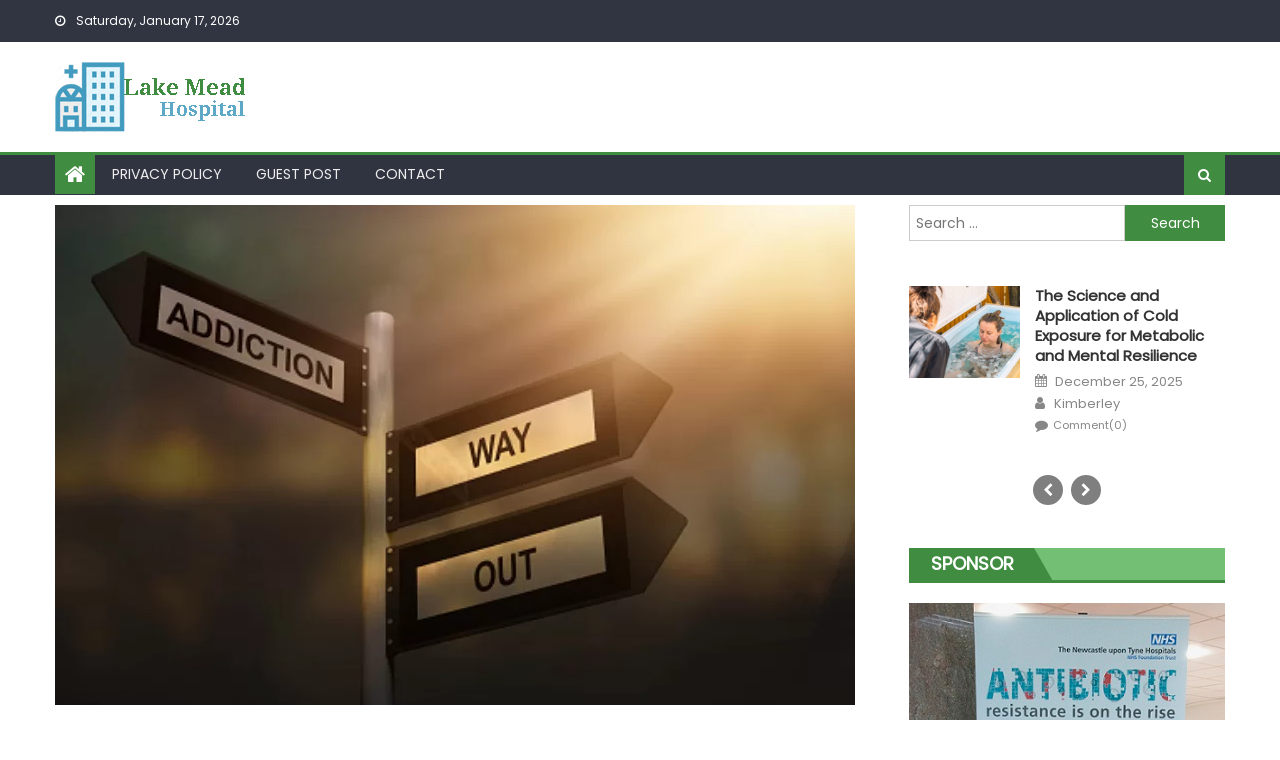

--- FILE ---
content_type: text/html; charset=UTF-8
request_url: https://www.lakemeadhospital.com/overcoming-addiction-a-journey-to-recovery/
body_size: 18930
content:
<!DOCTYPE html>
<html dir="ltr" lang="en-US" prefix="og: https://ogp.me/ns#">
<head>
    <meta charset="UTF-8">
    <meta name="viewport" content="width=device-width, initial-scale=1">
    <link rel="profile" href="https://gmpg.org/xfn/11">
    <link rel="pingback" href="https://www.lakemeadhospital.com/xmlrpc.php">
    	<style>img:is([sizes="auto" i], [sizes^="auto," i]) { contain-intrinsic-size: 3000px 1500px }</style>
	
		<!-- All in One SEO 4.9.3 - aioseo.com -->
	<meta name="description" content="Addiction, whether to substances or behaviors, is a complex disorder characterized by compulsive engagement despite harmful consequences. However, with the right help and support, overcoming addiction is achievable. This article delves into five key components of deaddiction, guiding individuals on their path to recovery and a healthier, more fulfilling life. Understanding Addiction In this section," />
	<meta name="robots" content="max-image-preview:large" />
	<meta name="author" content="Janet Johnes"/>
	<meta name="keywords" content="overcoming addiction" />
	<link rel="canonical" href="https://www.lakemeadhospital.com/overcoming-addiction-a-journey-to-recovery/" />
	<meta name="generator" content="All in One SEO (AIOSEO) 4.9.3" />
		<meta property="og:locale" content="en_US" />
		<meta property="og:site_name" content="Lake Mead Hospital | How To Stay Healthy" />
		<meta property="og:type" content="article" />
		<meta property="og:title" content="Overcoming Addiction: A Journey to Recovery | Lake Mead Hospital" />
		<meta property="og:description" content="Addiction, whether to substances or behaviors, is a complex disorder characterized by compulsive engagement despite harmful consequences. However, with the right help and support, overcoming addiction is achievable. This article delves into five key components of deaddiction, guiding individuals on their path to recovery and a healthier, more fulfilling life. Understanding Addiction In this section," />
		<meta property="og:url" content="https://www.lakemeadhospital.com/overcoming-addiction-a-journey-to-recovery/" />
		<meta property="og:image" content="https://www.lakemeadhospital.com/wp-content/uploads/2019/06/banner.png" />
		<meta property="og:image:secure_url" content="https://www.lakemeadhospital.com/wp-content/uploads/2019/06/banner.png" />
		<meta property="article:published_time" content="2023-07-12T18:55:25+00:00" />
		<meta property="article:modified_time" content="2024-06-28T11:35:37+00:00" />
		<meta name="twitter:card" content="summary" />
		<meta name="twitter:title" content="Overcoming Addiction: A Journey to Recovery | Lake Mead Hospital" />
		<meta name="twitter:description" content="Addiction, whether to substances or behaviors, is a complex disorder characterized by compulsive engagement despite harmful consequences. However, with the right help and support, overcoming addiction is achievable. This article delves into five key components of deaddiction, guiding individuals on their path to recovery and a healthier, more fulfilling life. Understanding Addiction In this section," />
		<meta name="twitter:image" content="https://www.lakemeadhospital.com/wp-content/uploads/2019/06/banner.png" />
		<script type="application/ld+json" class="aioseo-schema">
			{"@context":"https:\/\/schema.org","@graph":[{"@type":"Article","@id":"https:\/\/www.lakemeadhospital.com\/overcoming-addiction-a-journey-to-recovery\/#article","name":"Overcoming Addiction: A Journey to Recovery | Lake Mead Hospital","headline":"Overcoming Addiction: A Journey to Recovery","author":{"@id":"https:\/\/www.lakemeadhospital.com\/author\/1\/#author"},"publisher":{"@id":"https:\/\/www.lakemeadhospital.com\/#organization"},"image":{"@type":"ImageObject","url":"https:\/\/www.lakemeadhospital.com\/wp-content\/uploads\/2023\/07\/Overcoming-Addiction.webp","width":800,"height":500},"datePublished":"2023-07-12T18:55:25+00:00","dateModified":"2024-06-28T11:35:37+00:00","inLanguage":"en-US","mainEntityOfPage":{"@id":"https:\/\/www.lakemeadhospital.com\/overcoming-addiction-a-journey-to-recovery\/#webpage"},"isPartOf":{"@id":"https:\/\/www.lakemeadhospital.com\/overcoming-addiction-a-journey-to-recovery\/#webpage"},"articleSection":"Health, Overcoming Addiction"},{"@type":"BreadcrumbList","@id":"https:\/\/www.lakemeadhospital.com\/overcoming-addiction-a-journey-to-recovery\/#breadcrumblist","itemListElement":[{"@type":"ListItem","@id":"https:\/\/www.lakemeadhospital.com#listItem","position":1,"name":"Home","item":"https:\/\/www.lakemeadhospital.com","nextItem":{"@type":"ListItem","@id":"https:\/\/www.lakemeadhospital.com\/category\/health\/#listItem","name":"Health"}},{"@type":"ListItem","@id":"https:\/\/www.lakemeadhospital.com\/category\/health\/#listItem","position":2,"name":"Health","item":"https:\/\/www.lakemeadhospital.com\/category\/health\/","nextItem":{"@type":"ListItem","@id":"https:\/\/www.lakemeadhospital.com\/overcoming-addiction-a-journey-to-recovery\/#listItem","name":"Overcoming Addiction: A Journey to Recovery"},"previousItem":{"@type":"ListItem","@id":"https:\/\/www.lakemeadhospital.com#listItem","name":"Home"}},{"@type":"ListItem","@id":"https:\/\/www.lakemeadhospital.com\/overcoming-addiction-a-journey-to-recovery\/#listItem","position":3,"name":"Overcoming Addiction: A Journey to Recovery","previousItem":{"@type":"ListItem","@id":"https:\/\/www.lakemeadhospital.com\/category\/health\/#listItem","name":"Health"}}]},{"@type":"Organization","@id":"https:\/\/www.lakemeadhospital.com\/#organization","name":"Lake Mead Hospital","description":"How To Stay Healthy","url":"https:\/\/www.lakemeadhospital.com\/","logo":{"@type":"ImageObject","url":"https:\/\/www.lakemeadhospital.com\/wp-content\/uploads\/2019\/06\/banner.png","@id":"https:\/\/www.lakemeadhospital.com\/overcoming-addiction-a-journey-to-recovery\/#organizationLogo","width":190,"height":70},"image":{"@id":"https:\/\/www.lakemeadhospital.com\/overcoming-addiction-a-journey-to-recovery\/#organizationLogo"}},{"@type":"Person","@id":"https:\/\/www.lakemeadhospital.com\/author\/1\/#author","url":"https:\/\/www.lakemeadhospital.com\/author\/1\/","name":"Janet Johnes","image":{"@type":"ImageObject","@id":"https:\/\/www.lakemeadhospital.com\/overcoming-addiction-a-journey-to-recovery\/#authorImage","url":"https:\/\/secure.gravatar.com\/avatar\/0ed91817ffe5d986ad7d4fcbeb5da274?s=96&d=mm&r=g","width":96,"height":96,"caption":"Janet Johnes"}},{"@type":"WebPage","@id":"https:\/\/www.lakemeadhospital.com\/overcoming-addiction-a-journey-to-recovery\/#webpage","url":"https:\/\/www.lakemeadhospital.com\/overcoming-addiction-a-journey-to-recovery\/","name":"Overcoming Addiction: A Journey to Recovery | Lake Mead Hospital","description":"Addiction, whether to substances or behaviors, is a complex disorder characterized by compulsive engagement despite harmful consequences. However, with the right help and support, overcoming addiction is achievable. This article delves into five key components of deaddiction, guiding individuals on their path to recovery and a healthier, more fulfilling life. Understanding Addiction In this section,","inLanguage":"en-US","isPartOf":{"@id":"https:\/\/www.lakemeadhospital.com\/#website"},"breadcrumb":{"@id":"https:\/\/www.lakemeadhospital.com\/overcoming-addiction-a-journey-to-recovery\/#breadcrumblist"},"author":{"@id":"https:\/\/www.lakemeadhospital.com\/author\/1\/#author"},"creator":{"@id":"https:\/\/www.lakemeadhospital.com\/author\/1\/#author"},"image":{"@type":"ImageObject","url":"https:\/\/www.lakemeadhospital.com\/wp-content\/uploads\/2023\/07\/Overcoming-Addiction.webp","@id":"https:\/\/www.lakemeadhospital.com\/overcoming-addiction-a-journey-to-recovery\/#mainImage","width":800,"height":500},"primaryImageOfPage":{"@id":"https:\/\/www.lakemeadhospital.com\/overcoming-addiction-a-journey-to-recovery\/#mainImage"},"datePublished":"2023-07-12T18:55:25+00:00","dateModified":"2024-06-28T11:35:37+00:00"},{"@type":"WebSite","@id":"https:\/\/www.lakemeadhospital.com\/#website","url":"https:\/\/www.lakemeadhospital.com\/","name":"Lake Mead Hospital","description":"How To Stay Healthy","inLanguage":"en-US","publisher":{"@id":"https:\/\/www.lakemeadhospital.com\/#organization"}}]}
		</script>
		<!-- All in One SEO -->


	<!-- This site is optimized with the Yoast SEO plugin v26.7 - https://yoast.com/wordpress/plugins/seo/ -->
	<title>Overcoming Addiction: A Journey to Recovery | Lake Mead Hospital</title>
	<link rel="canonical" href="https://www.lakemeadhospital.com/overcoming-addiction-a-journey-to-recovery/" />
	<meta property="og:locale" content="en_US" />
	<meta property="og:type" content="article" />
	<meta property="og:title" content="Overcoming Addiction: A Journey to Recovery - Lake Mead Hospital" />
	<meta property="og:description" content="Addiction, whether to substances or behaviors, is a complex disorder characterized by compulsive engagement despite harmful consequences. However, with the right help and support, overcoming addiction is achievable. This article delves into five key components of deaddiction, guiding individuals on their path to recovery and a healthier, more fulfilling life. Understanding Addiction In this section, [&hellip;]" />
	<meta property="og:url" content="https://www.lakemeadhospital.com/overcoming-addiction-a-journey-to-recovery/" />
	<meta property="og:site_name" content="Lake Mead Hospital" />
	<meta property="article:published_time" content="2023-07-12T18:55:25+00:00" />
	<meta property="article:modified_time" content="2024-06-28T11:35:37+00:00" />
	<meta property="og:image" content="https://www.lakemeadhospital.com/wp-content/uploads/2023/07/Overcoming-Addiction.webp" />
	<meta property="og:image:width" content="800" />
	<meta property="og:image:height" content="500" />
	<meta property="og:image:type" content="image/webp" />
	<meta name="author" content="Janet Johnes" />
	<meta name="twitter:card" content="summary_large_image" />
	<meta name="twitter:label1" content="Written by" />
	<meta name="twitter:data1" content="Janet Johnes" />
	<meta name="twitter:label2" content="Est. reading time" />
	<meta name="twitter:data2" content="4 minutes" />
	<script type="application/ld+json" class="yoast-schema-graph">{"@context":"https://schema.org","@graph":[{"@type":"Article","@id":"https://www.lakemeadhospital.com/overcoming-addiction-a-journey-to-recovery/#article","isPartOf":{"@id":"https://www.lakemeadhospital.com/overcoming-addiction-a-journey-to-recovery/"},"author":{"name":"Janet Johnes","@id":"https://www.lakemeadhospital.com/#/schema/person/51e9999e9fe2c7802cab58f1a5f87348"},"headline":"Overcoming Addiction: A Journey to Recovery","datePublished":"2023-07-12T18:55:25+00:00","dateModified":"2024-06-28T11:35:37+00:00","mainEntityOfPage":{"@id":"https://www.lakemeadhospital.com/overcoming-addiction-a-journey-to-recovery/"},"wordCount":697,"commentCount":0,"publisher":{"@id":"https://www.lakemeadhospital.com/#organization"},"image":{"@id":"https://www.lakemeadhospital.com/overcoming-addiction-a-journey-to-recovery/#primaryimage"},"thumbnailUrl":"https://www.lakemeadhospital.com/wp-content/uploads/2023/07/Overcoming-Addiction.webp","keywords":["Overcoming Addiction"],"articleSection":["Health"],"inLanguage":"en-US","potentialAction":[{"@type":"CommentAction","name":"Comment","target":["https://www.lakemeadhospital.com/overcoming-addiction-a-journey-to-recovery/#respond"]}]},{"@type":"WebPage","@id":"https://www.lakemeadhospital.com/overcoming-addiction-a-journey-to-recovery/","url":"https://www.lakemeadhospital.com/overcoming-addiction-a-journey-to-recovery/","name":"Overcoming Addiction: A Journey to Recovery - Lake Mead Hospital","isPartOf":{"@id":"https://www.lakemeadhospital.com/#website"},"primaryImageOfPage":{"@id":"https://www.lakemeadhospital.com/overcoming-addiction-a-journey-to-recovery/#primaryimage"},"image":{"@id":"https://www.lakemeadhospital.com/overcoming-addiction-a-journey-to-recovery/#primaryimage"},"thumbnailUrl":"https://www.lakemeadhospital.com/wp-content/uploads/2023/07/Overcoming-Addiction.webp","datePublished":"2023-07-12T18:55:25+00:00","dateModified":"2024-06-28T11:35:37+00:00","breadcrumb":{"@id":"https://www.lakemeadhospital.com/overcoming-addiction-a-journey-to-recovery/#breadcrumb"},"inLanguage":"en-US","potentialAction":[{"@type":"ReadAction","target":["https://www.lakemeadhospital.com/overcoming-addiction-a-journey-to-recovery/"]}]},{"@type":"ImageObject","inLanguage":"en-US","@id":"https://www.lakemeadhospital.com/overcoming-addiction-a-journey-to-recovery/#primaryimage","url":"https://www.lakemeadhospital.com/wp-content/uploads/2023/07/Overcoming-Addiction.webp","contentUrl":"https://www.lakemeadhospital.com/wp-content/uploads/2023/07/Overcoming-Addiction.webp","width":800,"height":500},{"@type":"BreadcrumbList","@id":"https://www.lakemeadhospital.com/overcoming-addiction-a-journey-to-recovery/#breadcrumb","itemListElement":[{"@type":"ListItem","position":1,"name":"Home","item":"https://www.lakemeadhospital.com/"},{"@type":"ListItem","position":2,"name":"Posts","item":"https://www.lakemeadhospital.com/posts/"},{"@type":"ListItem","position":3,"name":"Overcoming Addiction: A Journey to Recovery"}]},{"@type":"WebSite","@id":"https://www.lakemeadhospital.com/#website","url":"https://www.lakemeadhospital.com/","name":"Lake Mead Hospital","description":"How To Stay Healthy","publisher":{"@id":"https://www.lakemeadhospital.com/#organization"},"potentialAction":[{"@type":"SearchAction","target":{"@type":"EntryPoint","urlTemplate":"https://www.lakemeadhospital.com/?s={search_term_string}"},"query-input":{"@type":"PropertyValueSpecification","valueRequired":true,"valueName":"search_term_string"}}],"inLanguage":"en-US"},{"@type":"Organization","@id":"https://www.lakemeadhospital.com/#organization","name":"Lake Mead Hospital","url":"https://www.lakemeadhospital.com/","logo":{"@type":"ImageObject","inLanguage":"en-US","@id":"https://www.lakemeadhospital.com/#/schema/logo/image/","url":"https://www.lakemeadhospital.com/wp-content/uploads/2019/06/banner.png","contentUrl":"https://www.lakemeadhospital.com/wp-content/uploads/2019/06/banner.png","width":190,"height":70,"caption":"Lake Mead Hospital"},"image":{"@id":"https://www.lakemeadhospital.com/#/schema/logo/image/"}},{"@type":"Person","@id":"https://www.lakemeadhospital.com/#/schema/person/51e9999e9fe2c7802cab58f1a5f87348","name":"Janet Johnes","image":{"@type":"ImageObject","inLanguage":"en-US","@id":"https://www.lakemeadhospital.com/#/schema/person/image/","url":"https://secure.gravatar.com/avatar/0ed91817ffe5d986ad7d4fcbeb5da274?s=96&d=mm&r=g","contentUrl":"https://secure.gravatar.com/avatar/0ed91817ffe5d986ad7d4fcbeb5da274?s=96&d=mm&r=g","caption":"Janet Johnes"},"url":"https://www.lakemeadhospital.com/author/1/"}]}</script>
	<!-- / Yoast SEO plugin. -->


<link rel='dns-prefetch' href='//fonts.googleapis.com' />
<link rel="alternate" type="application/rss+xml" title="Lake Mead Hospital &raquo; Feed" href="https://www.lakemeadhospital.com/feed/" />
<link rel="alternate" type="application/rss+xml" title="Lake Mead Hospital &raquo; Comments Feed" href="https://www.lakemeadhospital.com/comments/feed/" />
<link rel="alternate" type="application/rss+xml" title="Lake Mead Hospital &raquo; Overcoming Addiction: A Journey to Recovery Comments Feed" href="https://www.lakemeadhospital.com/overcoming-addiction-a-journey-to-recovery/feed/" />
<script type="text/javascript">
/* <![CDATA[ */
window._wpemojiSettings = {"baseUrl":"https:\/\/s.w.org\/images\/core\/emoji\/15.0.3\/72x72\/","ext":".png","svgUrl":"https:\/\/s.w.org\/images\/core\/emoji\/15.0.3\/svg\/","svgExt":".svg","source":{"concatemoji":"https:\/\/www.lakemeadhospital.com\/wp-includes\/js\/wp-emoji-release.min.js?ver=6.7.4"}};
/*! This file is auto-generated */
!function(i,n){var o,s,e;function c(e){try{var t={supportTests:e,timestamp:(new Date).valueOf()};sessionStorage.setItem(o,JSON.stringify(t))}catch(e){}}function p(e,t,n){e.clearRect(0,0,e.canvas.width,e.canvas.height),e.fillText(t,0,0);var t=new Uint32Array(e.getImageData(0,0,e.canvas.width,e.canvas.height).data),r=(e.clearRect(0,0,e.canvas.width,e.canvas.height),e.fillText(n,0,0),new Uint32Array(e.getImageData(0,0,e.canvas.width,e.canvas.height).data));return t.every(function(e,t){return e===r[t]})}function u(e,t,n){switch(t){case"flag":return n(e,"\ud83c\udff3\ufe0f\u200d\u26a7\ufe0f","\ud83c\udff3\ufe0f\u200b\u26a7\ufe0f")?!1:!n(e,"\ud83c\uddfa\ud83c\uddf3","\ud83c\uddfa\u200b\ud83c\uddf3")&&!n(e,"\ud83c\udff4\udb40\udc67\udb40\udc62\udb40\udc65\udb40\udc6e\udb40\udc67\udb40\udc7f","\ud83c\udff4\u200b\udb40\udc67\u200b\udb40\udc62\u200b\udb40\udc65\u200b\udb40\udc6e\u200b\udb40\udc67\u200b\udb40\udc7f");case"emoji":return!n(e,"\ud83d\udc26\u200d\u2b1b","\ud83d\udc26\u200b\u2b1b")}return!1}function f(e,t,n){var r="undefined"!=typeof WorkerGlobalScope&&self instanceof WorkerGlobalScope?new OffscreenCanvas(300,150):i.createElement("canvas"),a=r.getContext("2d",{willReadFrequently:!0}),o=(a.textBaseline="top",a.font="600 32px Arial",{});return e.forEach(function(e){o[e]=t(a,e,n)}),o}function t(e){var t=i.createElement("script");t.src=e,t.defer=!0,i.head.appendChild(t)}"undefined"!=typeof Promise&&(o="wpEmojiSettingsSupports",s=["flag","emoji"],n.supports={everything:!0,everythingExceptFlag:!0},e=new Promise(function(e){i.addEventListener("DOMContentLoaded",e,{once:!0})}),new Promise(function(t){var n=function(){try{var e=JSON.parse(sessionStorage.getItem(o));if("object"==typeof e&&"number"==typeof e.timestamp&&(new Date).valueOf()<e.timestamp+604800&&"object"==typeof e.supportTests)return e.supportTests}catch(e){}return null}();if(!n){if("undefined"!=typeof Worker&&"undefined"!=typeof OffscreenCanvas&&"undefined"!=typeof URL&&URL.createObjectURL&&"undefined"!=typeof Blob)try{var e="postMessage("+f.toString()+"("+[JSON.stringify(s),u.toString(),p.toString()].join(",")+"));",r=new Blob([e],{type:"text/javascript"}),a=new Worker(URL.createObjectURL(r),{name:"wpTestEmojiSupports"});return void(a.onmessage=function(e){c(n=e.data),a.terminate(),t(n)})}catch(e){}c(n=f(s,u,p))}t(n)}).then(function(e){for(var t in e)n.supports[t]=e[t],n.supports.everything=n.supports.everything&&n.supports[t],"flag"!==t&&(n.supports.everythingExceptFlag=n.supports.everythingExceptFlag&&n.supports[t]);n.supports.everythingExceptFlag=n.supports.everythingExceptFlag&&!n.supports.flag,n.DOMReady=!1,n.readyCallback=function(){n.DOMReady=!0}}).then(function(){return e}).then(function(){var e;n.supports.everything||(n.readyCallback(),(e=n.source||{}).concatemoji?t(e.concatemoji):e.wpemoji&&e.twemoji&&(t(e.twemoji),t(e.wpemoji)))}))}((window,document),window._wpemojiSettings);
/* ]]> */
</script>

<style id='wp-emoji-styles-inline-css' type='text/css'>

	img.wp-smiley, img.emoji {
		display: inline !important;
		border: none !important;
		box-shadow: none !important;
		height: 1em !important;
		width: 1em !important;
		margin: 0 0.07em !important;
		vertical-align: -0.1em !important;
		background: none !important;
		padding: 0 !important;
	}
</style>
<link rel='stylesheet' id='wp-block-library-css' href='https://www.lakemeadhospital.com/wp-includes/css/dist/block-library/style.min.css?ver=6.7.4' type='text/css' media='all' />
<link rel='stylesheet' id='aioseo/css/src/vue/standalone/blocks/table-of-contents/global.scss-css' href='https://www.lakemeadhospital.com/wp-content/plugins/all-in-one-seo-pack/dist/Lite/assets/css/table-of-contents/global.e90f6d47.css?ver=4.9.3' type='text/css' media='all' />
<style id='classic-theme-styles-inline-css' type='text/css'>
/*! This file is auto-generated */
.wp-block-button__link{color:#fff;background-color:#32373c;border-radius:9999px;box-shadow:none;text-decoration:none;padding:calc(.667em + 2px) calc(1.333em + 2px);font-size:1.125em}.wp-block-file__button{background:#32373c;color:#fff;text-decoration:none}
</style>
<style id='global-styles-inline-css' type='text/css'>
:root{--wp--preset--aspect-ratio--square: 1;--wp--preset--aspect-ratio--4-3: 4/3;--wp--preset--aspect-ratio--3-4: 3/4;--wp--preset--aspect-ratio--3-2: 3/2;--wp--preset--aspect-ratio--2-3: 2/3;--wp--preset--aspect-ratio--16-9: 16/9;--wp--preset--aspect-ratio--9-16: 9/16;--wp--preset--color--black: #000000;--wp--preset--color--cyan-bluish-gray: #abb8c3;--wp--preset--color--white: #ffffff;--wp--preset--color--pale-pink: #f78da7;--wp--preset--color--vivid-red: #cf2e2e;--wp--preset--color--luminous-vivid-orange: #ff6900;--wp--preset--color--luminous-vivid-amber: #fcb900;--wp--preset--color--light-green-cyan: #7bdcb5;--wp--preset--color--vivid-green-cyan: #00d084;--wp--preset--color--pale-cyan-blue: #8ed1fc;--wp--preset--color--vivid-cyan-blue: #0693e3;--wp--preset--color--vivid-purple: #9b51e0;--wp--preset--gradient--vivid-cyan-blue-to-vivid-purple: linear-gradient(135deg,rgba(6,147,227,1) 0%,rgb(155,81,224) 100%);--wp--preset--gradient--light-green-cyan-to-vivid-green-cyan: linear-gradient(135deg,rgb(122,220,180) 0%,rgb(0,208,130) 100%);--wp--preset--gradient--luminous-vivid-amber-to-luminous-vivid-orange: linear-gradient(135deg,rgba(252,185,0,1) 0%,rgba(255,105,0,1) 100%);--wp--preset--gradient--luminous-vivid-orange-to-vivid-red: linear-gradient(135deg,rgba(255,105,0,1) 0%,rgb(207,46,46) 100%);--wp--preset--gradient--very-light-gray-to-cyan-bluish-gray: linear-gradient(135deg,rgb(238,238,238) 0%,rgb(169,184,195) 100%);--wp--preset--gradient--cool-to-warm-spectrum: linear-gradient(135deg,rgb(74,234,220) 0%,rgb(151,120,209) 20%,rgb(207,42,186) 40%,rgb(238,44,130) 60%,rgb(251,105,98) 80%,rgb(254,248,76) 100%);--wp--preset--gradient--blush-light-purple: linear-gradient(135deg,rgb(255,206,236) 0%,rgb(152,150,240) 100%);--wp--preset--gradient--blush-bordeaux: linear-gradient(135deg,rgb(254,205,165) 0%,rgb(254,45,45) 50%,rgb(107,0,62) 100%);--wp--preset--gradient--luminous-dusk: linear-gradient(135deg,rgb(255,203,112) 0%,rgb(199,81,192) 50%,rgb(65,88,208) 100%);--wp--preset--gradient--pale-ocean: linear-gradient(135deg,rgb(255,245,203) 0%,rgb(182,227,212) 50%,rgb(51,167,181) 100%);--wp--preset--gradient--electric-grass: linear-gradient(135deg,rgb(202,248,128) 0%,rgb(113,206,126) 100%);--wp--preset--gradient--midnight: linear-gradient(135deg,rgb(2,3,129) 0%,rgb(40,116,252) 100%);--wp--preset--font-size--small: 13px;--wp--preset--font-size--medium: 20px;--wp--preset--font-size--large: 36px;--wp--preset--font-size--x-large: 42px;--wp--preset--spacing--20: 0.44rem;--wp--preset--spacing--30: 0.67rem;--wp--preset--spacing--40: 1rem;--wp--preset--spacing--50: 1.5rem;--wp--preset--spacing--60: 2.25rem;--wp--preset--spacing--70: 3.38rem;--wp--preset--spacing--80: 5.06rem;--wp--preset--shadow--natural: 6px 6px 9px rgba(0, 0, 0, 0.2);--wp--preset--shadow--deep: 12px 12px 50px rgba(0, 0, 0, 0.4);--wp--preset--shadow--sharp: 6px 6px 0px rgba(0, 0, 0, 0.2);--wp--preset--shadow--outlined: 6px 6px 0px -3px rgba(255, 255, 255, 1), 6px 6px rgba(0, 0, 0, 1);--wp--preset--shadow--crisp: 6px 6px 0px rgba(0, 0, 0, 1);}:where(.is-layout-flex){gap: 0.5em;}:where(.is-layout-grid){gap: 0.5em;}body .is-layout-flex{display: flex;}.is-layout-flex{flex-wrap: wrap;align-items: center;}.is-layout-flex > :is(*, div){margin: 0;}body .is-layout-grid{display: grid;}.is-layout-grid > :is(*, div){margin: 0;}:where(.wp-block-columns.is-layout-flex){gap: 2em;}:where(.wp-block-columns.is-layout-grid){gap: 2em;}:where(.wp-block-post-template.is-layout-flex){gap: 1.25em;}:where(.wp-block-post-template.is-layout-grid){gap: 1.25em;}.has-black-color{color: var(--wp--preset--color--black) !important;}.has-cyan-bluish-gray-color{color: var(--wp--preset--color--cyan-bluish-gray) !important;}.has-white-color{color: var(--wp--preset--color--white) !important;}.has-pale-pink-color{color: var(--wp--preset--color--pale-pink) !important;}.has-vivid-red-color{color: var(--wp--preset--color--vivid-red) !important;}.has-luminous-vivid-orange-color{color: var(--wp--preset--color--luminous-vivid-orange) !important;}.has-luminous-vivid-amber-color{color: var(--wp--preset--color--luminous-vivid-amber) !important;}.has-light-green-cyan-color{color: var(--wp--preset--color--light-green-cyan) !important;}.has-vivid-green-cyan-color{color: var(--wp--preset--color--vivid-green-cyan) !important;}.has-pale-cyan-blue-color{color: var(--wp--preset--color--pale-cyan-blue) !important;}.has-vivid-cyan-blue-color{color: var(--wp--preset--color--vivid-cyan-blue) !important;}.has-vivid-purple-color{color: var(--wp--preset--color--vivid-purple) !important;}.has-black-background-color{background-color: var(--wp--preset--color--black) !important;}.has-cyan-bluish-gray-background-color{background-color: var(--wp--preset--color--cyan-bluish-gray) !important;}.has-white-background-color{background-color: var(--wp--preset--color--white) !important;}.has-pale-pink-background-color{background-color: var(--wp--preset--color--pale-pink) !important;}.has-vivid-red-background-color{background-color: var(--wp--preset--color--vivid-red) !important;}.has-luminous-vivid-orange-background-color{background-color: var(--wp--preset--color--luminous-vivid-orange) !important;}.has-luminous-vivid-amber-background-color{background-color: var(--wp--preset--color--luminous-vivid-amber) !important;}.has-light-green-cyan-background-color{background-color: var(--wp--preset--color--light-green-cyan) !important;}.has-vivid-green-cyan-background-color{background-color: var(--wp--preset--color--vivid-green-cyan) !important;}.has-pale-cyan-blue-background-color{background-color: var(--wp--preset--color--pale-cyan-blue) !important;}.has-vivid-cyan-blue-background-color{background-color: var(--wp--preset--color--vivid-cyan-blue) !important;}.has-vivid-purple-background-color{background-color: var(--wp--preset--color--vivid-purple) !important;}.has-black-border-color{border-color: var(--wp--preset--color--black) !important;}.has-cyan-bluish-gray-border-color{border-color: var(--wp--preset--color--cyan-bluish-gray) !important;}.has-white-border-color{border-color: var(--wp--preset--color--white) !important;}.has-pale-pink-border-color{border-color: var(--wp--preset--color--pale-pink) !important;}.has-vivid-red-border-color{border-color: var(--wp--preset--color--vivid-red) !important;}.has-luminous-vivid-orange-border-color{border-color: var(--wp--preset--color--luminous-vivid-orange) !important;}.has-luminous-vivid-amber-border-color{border-color: var(--wp--preset--color--luminous-vivid-amber) !important;}.has-light-green-cyan-border-color{border-color: var(--wp--preset--color--light-green-cyan) !important;}.has-vivid-green-cyan-border-color{border-color: var(--wp--preset--color--vivid-green-cyan) !important;}.has-pale-cyan-blue-border-color{border-color: var(--wp--preset--color--pale-cyan-blue) !important;}.has-vivid-cyan-blue-border-color{border-color: var(--wp--preset--color--vivid-cyan-blue) !important;}.has-vivid-purple-border-color{border-color: var(--wp--preset--color--vivid-purple) !important;}.has-vivid-cyan-blue-to-vivid-purple-gradient-background{background: var(--wp--preset--gradient--vivid-cyan-blue-to-vivid-purple) !important;}.has-light-green-cyan-to-vivid-green-cyan-gradient-background{background: var(--wp--preset--gradient--light-green-cyan-to-vivid-green-cyan) !important;}.has-luminous-vivid-amber-to-luminous-vivid-orange-gradient-background{background: var(--wp--preset--gradient--luminous-vivid-amber-to-luminous-vivid-orange) !important;}.has-luminous-vivid-orange-to-vivid-red-gradient-background{background: var(--wp--preset--gradient--luminous-vivid-orange-to-vivid-red) !important;}.has-very-light-gray-to-cyan-bluish-gray-gradient-background{background: var(--wp--preset--gradient--very-light-gray-to-cyan-bluish-gray) !important;}.has-cool-to-warm-spectrum-gradient-background{background: var(--wp--preset--gradient--cool-to-warm-spectrum) !important;}.has-blush-light-purple-gradient-background{background: var(--wp--preset--gradient--blush-light-purple) !important;}.has-blush-bordeaux-gradient-background{background: var(--wp--preset--gradient--blush-bordeaux) !important;}.has-luminous-dusk-gradient-background{background: var(--wp--preset--gradient--luminous-dusk) !important;}.has-pale-ocean-gradient-background{background: var(--wp--preset--gradient--pale-ocean) !important;}.has-electric-grass-gradient-background{background: var(--wp--preset--gradient--electric-grass) !important;}.has-midnight-gradient-background{background: var(--wp--preset--gradient--midnight) !important;}.has-small-font-size{font-size: var(--wp--preset--font-size--small) !important;}.has-medium-font-size{font-size: var(--wp--preset--font-size--medium) !important;}.has-large-font-size{font-size: var(--wp--preset--font-size--large) !important;}.has-x-large-font-size{font-size: var(--wp--preset--font-size--x-large) !important;}
:where(.wp-block-post-template.is-layout-flex){gap: 1.25em;}:where(.wp-block-post-template.is-layout-grid){gap: 1.25em;}
:where(.wp-block-columns.is-layout-flex){gap: 2em;}:where(.wp-block-columns.is-layout-grid){gap: 2em;}
:root :where(.wp-block-pullquote){font-size: 1.5em;line-height: 1.6;}
</style>
<link rel='stylesheet' id='contact-form-7-css' href='https://www.lakemeadhospital.com/wp-content/plugins/contact-form-7/includes/css/styles.css?ver=6.1.4' type='text/css' media='all' />
<link rel='stylesheet' id='ez-toc-css' href='https://www.lakemeadhospital.com/wp-content/plugins/easy-table-of-contents/assets/css/screen.min.css?ver=2.0.80' type='text/css' media='all' />
<style id='ez-toc-inline-css' type='text/css'>
div#ez-toc-container .ez-toc-title {font-size: 120%;}div#ez-toc-container .ez-toc-title {font-weight: 500;}div#ez-toc-container ul li , div#ez-toc-container ul li a {font-size: 95%;}div#ez-toc-container ul li , div#ez-toc-container ul li a {font-weight: 500;}div#ez-toc-container nav ul ul li {font-size: 90%;}.ez-toc-box-title {font-weight: bold; margin-bottom: 10px; text-align: center; text-transform: uppercase; letter-spacing: 1px; color: #666; padding-bottom: 5px;position:absolute;top:-4%;left:5%;background-color: inherit;transition: top 0.3s ease;}.ez-toc-box-title.toc-closed {top:-25%;}
.ez-toc-container-direction {direction: ltr;}.ez-toc-counter ul{counter-reset: item ;}.ez-toc-counter nav ul li a::before {content: counters(item, '.', decimal) '. ';display: inline-block;counter-increment: item;flex-grow: 0;flex-shrink: 0;margin-right: .2em; float: left; }.ez-toc-widget-direction {direction: ltr;}.ez-toc-widget-container ul{counter-reset: item ;}.ez-toc-widget-container nav ul li a::before {content: counters(item, '.', decimal) '. ';display: inline-block;counter-increment: item;flex-grow: 0;flex-shrink: 0;margin-right: .2em; float: left; }
</style>
<link rel='stylesheet' id='font-awesome-css' href='https://www.lakemeadhospital.com/wp-content/themes/eggnews/assets/lib/font-awesome/css/font-awesome.min.css?ver=4.7.0' type='text/css' media='all' />
<link rel='stylesheet' id='eggnews-google-font-css' href='https://fonts.googleapis.com/css?family=Poppins&#038;ver=6.7.4' type='text/css' media='all' />
<link rel='stylesheet' id='eggnews-style-1-css' href='https://www.lakemeadhospital.com/wp-content/themes/eggnews/assets/css/eggnews.css?ver=1.0.3' type='text/css' media='all' />
<link rel='stylesheet' id='eggnews-style-css' href='https://www.lakemeadhospital.com/wp-content/themes/newsportal-magazine/style.css?ver=1.0.3' type='text/css' media='all' />
<link rel='stylesheet' id='eggnews-responsive-css' href='https://www.lakemeadhospital.com/wp-content/themes/eggnews/assets/css/eggnews-responsive.css?ver=1.0.3' type='text/css' media='all' />
<script type="text/javascript" src="https://www.lakemeadhospital.com/wp-includes/js/jquery/jquery.min.js?ver=3.7.1" id="jquery-core-js"></script>
<script type="text/javascript" src="https://www.lakemeadhospital.com/wp-includes/js/jquery/jquery-migrate.min.js?ver=3.4.1" id="jquery-migrate-js"></script>
<link rel="https://api.w.org/" href="https://www.lakemeadhospital.com/wp-json/" /><link rel="alternate" title="JSON" type="application/json" href="https://www.lakemeadhospital.com/wp-json/wp/v2/posts/553" /><link rel="EditURI" type="application/rsd+xml" title="RSD" href="https://www.lakemeadhospital.com/xmlrpc.php?rsd" />
<meta name="generator" content="WordPress 6.7.4" />
<link rel='shortlink' href='https://www.lakemeadhospital.com/?p=553' />
<link rel="alternate" title="oEmbed (JSON)" type="application/json+oembed" href="https://www.lakemeadhospital.com/wp-json/oembed/1.0/embed?url=https%3A%2F%2Fwww.lakemeadhospital.com%2Fovercoming-addiction-a-journey-to-recovery%2F" />
<link rel="alternate" title="oEmbed (XML)" type="text/xml+oembed" href="https://www.lakemeadhospital.com/wp-json/oembed/1.0/embed?url=https%3A%2F%2Fwww.lakemeadhospital.com%2Fovercoming-addiction-a-journey-to-recovery%2F&#038;format=xml" />
<!-- MagenetMonetization V: 1.0.29.3--><!-- MagenetMonetization 1 --><!-- MagenetMonetization 1.1 -->        <style type="text/css">
                    </style>
        		<style type="text/css">
					</style>
			<style type="text/css">
			.site-title,
		.site-description {
			position: absolute;
			clip: rect(1px, 1px, 1px, 1px);
		}
		</style>
	<link rel="icon" href="https://www.lakemeadhospital.com/wp-content/uploads/2019/06/hospital.png" sizes="32x32" />
<link rel="icon" href="https://www.lakemeadhospital.com/wp-content/uploads/2019/06/hospital.png" sizes="192x192" />
<link rel="apple-touch-icon" href="https://www.lakemeadhospital.com/wp-content/uploads/2019/06/hospital.png" />
<meta name="msapplication-TileImage" content="https://www.lakemeadhospital.com/wp-content/uploads/2019/06/hospital.png" />
</head>

<body data-rsssl=1 class="post-template-default single single-post postid-553 single-format-standard wp-custom-logo group-blog default_skin fullwidth_layout right-sidebar">
<div id="page" class="site">
        <a class="skip-link screen-reader-text" href="#content">Skip to content</a>
    <header id="masthead" class="site-header">
        <div class="custom-header">

		<div class="custom-header-media">
					</div>

</div><!-- .custom-header -->
                <div class="top-header-section">
            <div class="teg-container">
                <div class="top-left-header">
                                
                        <div class="date-section"> Saturday, January 17, 2026</div>                      <nav id="top-header-navigation" class="top-navigation">
                                            </nav>
                </div>
                            <div class="top-social-wrapper">
                            </div><!-- .top-social-wrapper -->
                        </div> <!-- teg-container end -->
        </div><!-- .top-header-section -->

        <div class="logo-ads-wrapper clearfix">
            <div class="teg-container">
                <div class="site-branding">
                    <a href="https://www.lakemeadhospital.com/" class="custom-logo-link" rel="home"><img width="190" height="70" src="https://www.lakemeadhospital.com/wp-content/uploads/2019/06/banner.png" class="custom-logo" alt="Lake Mead Hospital" decoding="async" /></a>                                    </div><!-- .site-branding -->
                                <div class="header-ads-wrapper ">
                                    </div><!-- .header-ads-wrapper -->
            </div>
        </div><!-- .logo-ads-wrapper -->

        <div id="teg-menu-wrap" class="bottom-header-wrapper clearfix">
            <div class="teg-container">
                <div class="home-icon"><a href="https://www.lakemeadhospital.com/" rel="home"> <i
                                class="fa fa-home"> </i> </a></div>
                <a href="javascript:void(0)" class="menu-toggle"> <i class="fa fa-navicon"> </i> </a>
                <nav id="site-navigation" class="main-navigation">
                    <div class="menu"><ul><li id="menu-item-115" class="menu-item menu-item-type-post_type menu-item-object-page menu-item-privacy-policy menu-item-115"><a rel="privacy-policy" href="https://www.lakemeadhospital.com/privacy-policy/">Privacy Policy</a></li>
<li id="menu-item-119" class="menu-item menu-item-type-post_type menu-item-object-page menu-item-119"><a href="https://www.lakemeadhospital.com/guest-post/">Guest Post</a></li>
<li id="menu-item-114" class="menu-item menu-item-type-post_type menu-item-object-page menu-item-114"><a href="https://www.lakemeadhospital.com/contact/">Contact</a></li>
</ul></div>                </nav><!-- #site-navigation -->
                <div class="header-search-wrapper">
                    <span class="search-main"><i class="fa fa-search"></i></span>
                    <div class="search-form-main clearfix">
                        <form role="search" method="get" class="search-form" action="https://www.lakemeadhospital.com/">
				<label>
					<span class="screen-reader-text">Search for:</span>
					<input type="search" class="search-field" placeholder="Search &hellip;" value="" name="s" />
				</label>
				<input type="submit" class="search-submit" value="Search" />
			</form>                    </div>
                </div><!-- .header-search-wrapper -->
            </div><!-- .teg-container -->
        </div><!-- #teg-menu-wrap -->


    </header><!-- #masthead -->
        
    <div id="content" class="site-content">
        <div class="teg-container">

	<div id="primary" class="content-area">
		<main id="main" class="site-main" role="main">

		
<article id="post-553" class="post-553 post type-post status-publish format-standard has-post-thumbnail hentry category-health tag-overcoming-addiction">
			<div class="single-post-image">
			<figure><img width="800" height="500" src="https://www.lakemeadhospital.com/wp-content/uploads/2023/07/Overcoming-Addiction.webp" class="attachment-eggnews-single-large size-eggnews-single-large wp-post-image" alt="" decoding="async" fetchpriority="high" srcset="https://www.lakemeadhospital.com/wp-content/uploads/2023/07/Overcoming-Addiction.webp 800w, https://www.lakemeadhospital.com/wp-content/uploads/2023/07/Overcoming-Addiction-300x188.webp 300w, https://www.lakemeadhospital.com/wp-content/uploads/2023/07/Overcoming-Addiction-768x480.webp 768w, https://www.lakemeadhospital.com/wp-content/uploads/2023/07/Overcoming-Addiction-464x290.webp 464w" sizes="(max-width: 800px) 100vw, 800px" /></figure>
		</div><!-- .single-post-image -->
		<header class="entry-header">
		            <div class="post-cat-list">
                                    <span class="category-button teg-cat-2"><a
                                href="https://www.lakemeadhospital.com/category/health/">Health</a></span>
                                </div>
            		<h1 class="entry-title">Overcoming Addiction: A Journey to Recovery</h1>
		<div class="entry-meta">
			<span class="posted-on"><span class="screen-reader-text">Posted on</span> <a href="https://www.lakemeadhospital.com/overcoming-addiction-a-journey-to-recovery/" rel="bookmark"><time class="entry-date published" datetime="2023-07-12T18:55:25+00:00">July 12, 2023</time><time class="updated" datetime="2024-06-28T11:35:37+00:00">June 28, 2024</time></a></span><span class="byline"> <span class="screen-reader-text">Author</span> <span class="author vcard"><a class="url fn n" href="https://www.lakemeadhospital.com/author/1/">Janet Johnes</a></span></span>			<span class="comments-link"><a href="https://www.lakemeadhospital.com/overcoming-addiction-a-journey-to-recovery/#respond">Comment(0)</a></span>		</div><!-- .entry-meta -->
	</header><!-- .entry-header -->

	<div class="entry-content">
		
<p>Addiction, whether to substances or behaviors, is a complex disorder characterized by compulsive engagement despite harmful consequences. However, with the right help and support, overcoming addiction is achievable. This article delves into five key components of deaddiction, guiding individuals on their path to recovery and a healthier, more fulfilling life.</p>



<div id="ez-toc-container" class="ez-toc-v2_0_80 counter-hierarchy ez-toc-counter ez-toc-grey ez-toc-container-direction">
<div class="ez-toc-title-container">
<p class="ez-toc-title" style="cursor:inherit">Table of Contents</p>
<span class="ez-toc-title-toggle"><a href="#" class="ez-toc-pull-right ez-toc-btn ez-toc-btn-xs ez-toc-btn-default ez-toc-toggle" aria-label="Toggle Table of Content"><span class="ez-toc-js-icon-con"><span class=""><span class="eztoc-hide" style="display:none;">Toggle</span><span class="ez-toc-icon-toggle-span"><svg style="fill: #999;color:#999" xmlns="http://www.w3.org/2000/svg" class="list-377408" width="20px" height="20px" viewBox="0 0 24 24" fill="none"><path d="M6 6H4v2h2V6zm14 0H8v2h12V6zM4 11h2v2H4v-2zm16 0H8v2h12v-2zM4 16h2v2H4v-2zm16 0H8v2h12v-2z" fill="currentColor"></path></svg><svg style="fill: #999;color:#999" class="arrow-unsorted-368013" xmlns="http://www.w3.org/2000/svg" width="10px" height="10px" viewBox="0 0 24 24" version="1.2" baseProfile="tiny"><path d="M18.2 9.3l-6.2-6.3-6.2 6.3c-.2.2-.3.4-.3.7s.1.5.3.7c.2.2.4.3.7.3h11c.3 0 .5-.1.7-.3.2-.2.3-.5.3-.7s-.1-.5-.3-.7zM5.8 14.7l6.2 6.3 6.2-6.3c.2-.2.3-.5.3-.7s-.1-.5-.3-.7c-.2-.2-.4-.3-.7-.3h-11c-.3 0-.5.1-.7.3-.2.2-.3.5-.3.7s.1.5.3.7z"/></svg></span></span></span></a></span></div>
<nav><ul class='ez-toc-list ez-toc-list-level-1 ' ><li class='ez-toc-page-1 ez-toc-heading-level-2'><a class="ez-toc-link ez-toc-heading-1" href="#Understanding_Addiction" >Understanding Addiction</a></li><li class='ez-toc-page-1 ez-toc-heading-level-2'><a class="ez-toc-link ez-toc-heading-2" href="#The_Cycle_of_Addiction" >The Cycle of Addiction</a></li><li class='ez-toc-page-1 ez-toc-heading-level-2'><a class="ez-toc-link ez-toc-heading-3" href="#Seeking_Help_and_Support" >Seeking Help and Support</a></li><li class='ez-toc-page-1 ez-toc-heading-level-2'><a class="ez-toc-link ez-toc-heading-4" href="#The_Role_of_Therapy_and_Rehabilitation" >The Role of Therapy and Rehabilitation</a></li><li class='ez-toc-page-1 ez-toc-heading-level-2'><a class="ez-toc-link ez-toc-heading-5" href="#Conclusion" >Conclusion</a></li></ul></nav></div>
<h2 class="wp-block-heading"><span class="ez-toc-section" id="Understanding_Addiction"></span>Understanding Addiction<span class="ez-toc-section-end"></span></h2>



<p>In this section, we will delve into the concept of addiction and its impact on individuals and society as a whole. Addiction is a complex condition characterized by compulsive engagement in a behavior or substance despite harmful consequences. It affects people from all walks of life, regardless of age, gender, or socioeconomic background. Whether it is substance abuse, such as drugs or alcohol, or behavioral addictions like gambling or gaming, the underlying mechanisms are similar.</p>



<p>Addiction can have severe consequences on an individual&#8217;s physical health, mental well-being, relationships, and overall quality of life. In some cases, addiction can lead to financial ruin and legal issues, further exacerbating the problems faced by those struggling with it. Recognizing the signs of addiction and understanding its underlying causes are crucial steps towards recovery. The availability of online platforms, such as <a href="https://www.spin-ace.com/en">spin ace online casino</a>, has also contributed to the rise of gambling addiction, emphasizing the need for increased awareness and support.</p>



<h2 class="wp-block-heading"><span class="ez-toc-section" id="The_Cycle_of_Addiction"></span>The Cycle of Addiction<span class="ez-toc-section-end"></span></h2>



<p>In this section, we will explore the cycle of addiction, which typically consists of four stages: experimentation, regular use, dependence, and addiction. Initially, individuals may experiment with a substance or behavior out of curiosity or peer pressure. As they continue to engage in the activity, it can develop into a regular habit. Over time, tolerance builds, leading to dependence, where larger doses or increased engagement are required to achieve the desired effect. Finally, addiction takes hold, characterized by an inability to control or stop the behavior despite negative consequences.</p>



<p>Understanding the cycle of addiction is essential as it allows individuals and their loved ones to identify the problem and seek appropriate help. Recovery from addiction often requires a multifaceted approach, including professional treatment, therapy, support groups, and lifestyle changes. It is crucial to break the cycle and address the underlying issues contributing to addiction for long-term recovery.</p>



<h2 class="wp-block-heading"><span class="ez-toc-section" id="Seeking_Help_and_Support"></span>Seeking Help and Support<span class="ez-toc-section-end"></span></h2>



<p>In this section, we will discuss the importance of seeking help and the various resources available for individuals struggling with addiction. Overcoming addiction is challenging, but it is not a journey that has to be taken alone. Many organizations, treatment centers, and support groups are dedicated to helping individuals on their path to recovery.</p>



<p>It is important for individuals to reach out to healthcare professionals or addiction specialists who can provide guidance and develop personalized treatment plans. Support from friends and family members also plays a vital role in the recovery process. Building a strong support system can provide encouragement, accountability, and understanding during challenging times. By seeking help and support, individuals can take the first step towards reclaiming their lives from addiction.</p>



<h2 class="wp-block-heading"><span class="ez-toc-section" id="The_Role_of_Therapy_and_Rehabilitation"></span>The Role of Therapy and Rehabilitation<span class="ez-toc-section-end"></span></h2>



<p>In this section, we will explore the role of therapy and rehabilitation in addiction recovery. Therapy, such as cognitive-behavioral therapy (CBT), can help individuals identify and change negative thought patterns and behaviors associated with addiction. It equips individuals with coping strategies and skills to manage triggers and cravings effectively.</p>



<p>Rehabilitation centers provide a structured environment for individuals to focus on their recovery. They offer a range of services, including detoxification, counseling, and holistic therapies, aimed at addressing physical, psychological, and emotional aspects of addiction. For those seeking to overcome behavioral addictions, such as gambling, there are specialized programs available to address the unique challenges associated with these behaviors, including providing alternatives such as engaging in <a href="https://www.bestusacasinosites.com/online-slots/">real money slots online usa</a> games in a responsible manner.</p>



<h2 class="wp-block-heading"><span class="ez-toc-section" id="Conclusion"></span>Conclusion<span class="ez-toc-section-end"></span></h2>



<p>Overcoming addiction is a challenging but transformative journey. By understanding addiction, breaking the cycle, seeking help and support, and engaging in therapy and rehabilitation, individuals can embark on the path to recovery. It is essential to remember that recovery is possible and that no one has to face addiction alone. With the right tools, resources, and support, individuals can reclaim their lives and build a brighter, healthier future free from addiction.</p>
	</div><!-- .entry-content -->

	<footer class="entry-footer">
		<span class="tags-links">Tagged <a href="https://www.lakemeadhospital.com/tag/overcoming-addiction/" rel="tag">Overcoming Addiction</a></span>	</footer><!-- .entry-footer -->
</article><!-- #post-## -->
            <div class="eggnews-author-wrapper clearfix">
                <div class="author-avatar">
                    <a class="author-image"
                       href="https://www.lakemeadhospital.com/author/1/"><img alt='' src='https://secure.gravatar.com/avatar/0ed91817ffe5d986ad7d4fcbeb5da274?s=132&#038;d=mm&#038;r=g' srcset='https://secure.gravatar.com/avatar/0ed91817ffe5d986ad7d4fcbeb5da274?s=264&#038;d=mm&#038;r=g 2x' class='avatar avatar-132 photo' height='132' width='132' decoding='async'/></a>
                </div><!-- .author-avatar -->
                <div class="author-desc-wrapper">
                    <a class="author-title"
                       href="https://www.lakemeadhospital.com/author/1/">Janet Johnes</a>
                    <div class="author-description"></div>
                    <a href=""
                       target="_blank"></a>
                </div><!-- .author-desc-wrapper-->
            </div><!--eggnews-author-wrapper-->
                        <div class="related-articles-wrapper">
                <div class="widget-title-wrapper">
                    <h2 class="related-title">Related Articles</h2>
                </div>
                <div class="related-posts-wrapper clearfix">                        <div class="single-post-wrap">
                            <div class="post-thumb-wrapper">
                                <a href="https://www.lakemeadhospital.com/the-top-benefits-of-dental-implants/" title="The Top Benefits of Dental Implants">
                                    <figure><img width="464" height="290" src="https://www.lakemeadhospital.com/wp-content/uploads/2021/05/Dental-Implants-464x290.jpg" class="attachment-eggnews-block-medium size-eggnews-block-medium wp-post-image" alt="" decoding="async" /></figure>
                                </a>
                            </div><!-- .post-thumb-wrapper -->
                            <div class="related-content-wrapper">
                                            <div class="post-cat-list">
                                    <span class="category-button teg-cat-2"><a
                                href="https://www.lakemeadhospital.com/category/health/">Health</a></span>
                                </div>
                                            <h3 class="post-title"><a href="https://www.lakemeadhospital.com/the-top-benefits-of-dental-implants/">The Top Benefits of Dental Implants</a>
                                </h3>
                                <div class="post-meta-wrapper">
                                    <span class="posted-on"><span class="screen-reader-text">Posted on</span> <a href="https://www.lakemeadhospital.com/the-top-benefits-of-dental-implants/" rel="bookmark"><time class="entry-date published" datetime="2021-05-17T12:48:46+00:00">May 17, 2021</time><time class="updated" datetime="2021-05-17T12:48:47+00:00">May 17, 2021</time></a></span><span class="byline"> <span class="screen-reader-text">Author</span> <span class="author vcard"><a class="url fn n" href="https://www.lakemeadhospital.com/author/1/">Janet Johnes</a></span></span>                                </div>
                                <p>Dental implants are considered the longest-lasting and most effective tooth replacement option available today. In fact, dentists in the U.S. place over five million implants annually. One of the most appealing aspects of&nbsp;Brooklyn dental implants&nbsp;is all the benefits they offer. Keep reading to learn what some of these are. Versatility Full dentures,&nbsp;partial dentures, and bridges [&hellip;]</p>
                            </div><!-- related-content-wrapper -->
                        </div><!--. single-post-wrap -->
                                                <div class="single-post-wrap">
                            <div class="post-thumb-wrapper">
                                <a href="https://www.lakemeadhospital.com/what-you-need-to-know-about-delta-8-thc-tinctures/" title="What You Need to Know About Delta-8 THC Tinctures">
                                    <figure><img width="464" height="290" src="https://www.lakemeadhospital.com/wp-content/uploads/2022/12/Delta-8-THC-Tinctures-464x290.webp" class="attachment-eggnews-block-medium size-eggnews-block-medium wp-post-image" alt="" decoding="async" loading="lazy" /></figure>
                                </a>
                            </div><!-- .post-thumb-wrapper -->
                            <div class="related-content-wrapper">
                                            <div class="post-cat-list">
                                    <span class="category-button teg-cat-2"><a
                                href="https://www.lakemeadhospital.com/category/health/">Health</a></span>
                                </div>
                                            <h3 class="post-title"><a href="https://www.lakemeadhospital.com/what-you-need-to-know-about-delta-8-thc-tinctures/">What You Need to Know About Delta-8 THC Tinctures</a>
                                </h3>
                                <div class="post-meta-wrapper">
                                    <span class="posted-on"><span class="screen-reader-text">Posted on</span> <a href="https://www.lakemeadhospital.com/what-you-need-to-know-about-delta-8-thc-tinctures/" rel="bookmark"><time class="entry-date published" datetime="2022-12-09T08:55:48+00:00">December 9, 2022</time><time class="updated" datetime="2022-12-09T08:55:51+00:00">December 9, 2022</time></a></span><span class="byline"> <span class="screen-reader-text">Author</span> <span class="author vcard"><a class="url fn n" href="https://www.lakemeadhospital.com/author/1/">Janet Johnes</a></span></span>                                </div>
                                <p>Taking a Delta-8 THC tincture is a great way to feel better without smoking cannabis. Delta-8 THC is a sedative, muscle relaxant, and powerful anti-nausea agent. It can also help with mood-boosting and uplifting effects. Cannabinoid Unlike delta-9 THC, delta-8 is a cannabinoid found naturally in the cannabis plant. The compound is less psychoactive than [&hellip;]</p>
                            </div><!-- related-content-wrapper -->
                        </div><!--. single-post-wrap -->
                                                <div class="single-post-wrap">
                            <div class="post-thumb-wrapper">
                                <a href="https://www.lakemeadhospital.com/gut-brain-connection-and-mental-health/" title="The Gut-Brain Connection: How Your Second Brain Influences Your Mood">
                                    <figure><img width="464" height="290" src="https://www.lakemeadhospital.com/wp-content/uploads/2025/10/featured-image-1760572915770-a021e2e2-464x290.png" class="attachment-eggnews-block-medium size-eggnews-block-medium wp-post-image" alt="" decoding="async" loading="lazy" /></figure>
                                </a>
                            </div><!-- .post-thumb-wrapper -->
                            <div class="related-content-wrapper">
                                            <div class="post-cat-list">
                                    <span class="category-button teg-cat-2"><a
                                href="https://www.lakemeadhospital.com/category/health/">Health</a></span>
                                </div>
                                            <h3 class="post-title"><a href="https://www.lakemeadhospital.com/gut-brain-connection-and-mental-health/">The Gut-Brain Connection: How Your Second Brain Influences Your Mood</a>
                                </h3>
                                <div class="post-meta-wrapper">
                                    <span class="posted-on"><span class="screen-reader-text">Posted on</span> <a href="https://www.lakemeadhospital.com/gut-brain-connection-and-mental-health/" rel="bookmark"><time class="entry-date published updated" datetime="2025-10-16T00:02:01+00:00">October 16, 2025</time></a></span><span class="byline"> <span class="screen-reader-text">Author</span> <span class="author vcard"><a class="url fn n" href="https://www.lakemeadhospital.com/author/3/">Kimberley</a></span></span>                                </div>
                                <p>Ever had a &#8220;gut-wrenching&#8221; experience? Felt &#8220;butterflies&#8221; in your stomach before a big date? These aren&#8217;t just clever turns of phrase. They&#8217;re literal, physical sensations hinting at one of the most fascinating discoveries in modern health science: the profound, two-way conversation between your gut and your brain. Honestly, we&#8217;ve all been there. You feel stressed, [&hellip;]</p>
                            </div><!-- related-content-wrapper -->
                        </div><!--. single-post-wrap -->
                        </div>            </div><!-- .related-articles-wrapper -->
            
	<nav class="navigation post-navigation" aria-label="Posts">
		<h2 class="screen-reader-text">Post navigation</h2>
		<div class="nav-links"><div class="nav-previous"><a href="https://www.lakemeadhospital.com/sustaining-your-health-a-comprehensive-guide-to-daily-diet/" rel="prev">Sustaining Your Health: A Comprehensive Guide to Daily Diet</a></div><div class="nav-next"><a href="https://www.lakemeadhospital.com/unlocking-beauty-the-magic-of-night-creams/" rel="next">Unlocking Beauty: The Magic of Night Creams</a></div></div>
	</nav>
<div id="comments" class="comments-area">

		<div id="respond" class="comment-respond">
		<h3 id="reply-title" class="comment-reply-title">Leave a Reply <small><a rel="nofollow" id="cancel-comment-reply-link" href="/overcoming-addiction-a-journey-to-recovery/#respond" style="display:none;">Cancel reply</a></small></h3><form action="https://www.lakemeadhospital.com/wp-comments-post.php" method="post" id="commentform" class="comment-form" novalidate><p class="comment-notes"><span id="email-notes">Your email address will not be published.</span> <span class="required-field-message">Required fields are marked <span class="required">*</span></span></p><p class="comment-form-comment"><label for="comment">Comment <span class="required">*</span></label> <textarea id="comment" name="comment" cols="45" rows="8" maxlength="65525" required></textarea></p><p class="comment-form-author"><label for="author">Name <span class="required">*</span></label> <input id="author" name="author" type="text" value="" size="30" maxlength="245" autocomplete="name" required /></p>
<p class="comment-form-email"><label for="email">Email <span class="required">*</span></label> <input id="email" name="email" type="email" value="" size="30" maxlength="100" aria-describedby="email-notes" autocomplete="email" required /></p>
<p class="comment-form-url"><label for="url">Website</label> <input id="url" name="url" type="url" value="" size="30" maxlength="200" autocomplete="url" /></p>
<p class="form-submit"><input name="submit" type="submit" id="submit" class="submit" value="Post Comment" /> <input type='hidden' name='comment_post_ID' value='553' id='comment_post_ID' />
<input type='hidden' name='comment_parent' id='comment_parent' value='0' />
</p><input type="hidden" name="708f0b796c19e8996a136b966305ad80" value="708f0b796c19e8996a136b966305ad80"/><p id="gasp_p" style="clear:both;"></p><script type="text/javascript">
        //v1.5.1
        var gasp_p = document.getElementById("gasp_p");
        var gasp_cb = document.createElement("input");
        var gasp_text = document.createTextNode(" Confirm you are NOT a spammer");
        gasp_cb.type = "checkbox";
        gasp_cb.id = "cl_check_cde";
        gasp_cb.name = "cl_check_cde";

        var gasp_label = document.createElement("label");
        gasp_p.appendChild(gasp_label);
        gasp_label.appendChild(gasp_cb);
        gasp_label.appendChild(gasp_text);
        var frm = gasp_cb.form;
        frm.onsubmit = gasp_it;
        function gasp_it(){
        if(gasp_cb.checked != true){
        alert("Please check the box to confirm that you are NOT a spammer");
        return false;
        }
        return true;
        }
        </script>
        <noscript>you MUST enable javascript to be able to comment</noscript>
        <input type="hidden" id="gasp_email" name="gasp_email" value="" /></form>	</div><!-- #respond -->
	
</div><!-- #comments -->

		</main><!-- #main -->
	</div><!-- #primary -->

<!-- MagenetMonetization 4 -->
<aside id="secondary" class="widget-area" role="complementary">
		<!-- MagenetMonetization 5 --><section id="search-2" class="widget widget_search"><form role="search" method="get" class="search-form" action="https://www.lakemeadhospital.com/">
				<label>
					<span class="screen-reader-text">Search for:</span>
					<input type="search" class="search-field" placeholder="Search &hellip;" value="" name="s" />
				</label>
				<input type="submit" class="search-submit" value="Search" />
			</form></section><!-- MagenetMonetization 5 --><section id="eggnews_breaking_news-2" class="widget eggnews_breaking_news widget_featured_posts">				<div class="breaking_news_wrap fade">
					<ul class="breaking-news-slider"
					    data-direction="fade"
					    data-duration="400">
													<li class="post-803 post type-post status-publish format-standard has-post-thumbnail hentry category-health">

																	<figure class="tabbed-images">
										<a href="https://www.lakemeadhospital.com/the-science-and-application-of-cold-exposure-for-metabolic-and-mental-resilience/" title="The Science and Application of Cold Exposure for Metabolic and Mental Resilience">
											<img width="600" height="500" src="https://www.lakemeadhospital.com/wp-content/uploads/2025/12/featured-image-1766642520291-9771eb81-600x500.jpg" class="attachment-eggnews-carousel-image size-eggnews-carousel-image wp-post-image" alt="" decoding="async" loading="lazy" />										</a>
									</figure>
																<div class="article-content  feature_image">
									<h6 class="post-title">
										<a href="https://www.lakemeadhospital.com/the-science-and-application-of-cold-exposure-for-metabolic-and-mental-resilience/"
										   title="The Science and Application of Cold Exposure for Metabolic and Mental Resilience">The Science and Application of Cold Exposure for Metabolic and Mental Resilience</a>
									</h6>
									<div class="post-meta-wrapper">
										<span class="posted-on"><span class="screen-reader-text">Posted on</span> <a href="https://www.lakemeadhospital.com/the-science-and-application-of-cold-exposure-for-metabolic-and-mental-resilience/" rel="bookmark"><time class="entry-date published updated" datetime="2025-12-25T06:02:21+00:00">December 25, 2025</time></a></span><span class="byline"> <span class="screen-reader-text">Author</span> <span class="author vcard"><a class="url fn n" href="https://www.lakemeadhospital.com/author/3/">Kimberley</a></span></span>										<span class="comments-link"><a href="https://www.lakemeadhospital.com/the-science-and-application-of-cold-exposure-for-metabolic-and-mental-resilience/#respond">Comment(0)</a></span>									</div>
								</div>
							</li>
														<li class="post-801 post type-post status-publish format-standard has-post-thumbnail hentry category-health">

																	<figure class="tabbed-images">
										<a href="https://www.lakemeadhospital.com/the-role-of-mitochondrial-health-in-chronic-fatigue-and-recovery/" title="The Role of Mitochondrial Health in Chronic Fatigue and Recovery">
											<img width="600" height="500" src="https://www.lakemeadhospital.com/wp-content/uploads/2025/12/featured-image-1766622503978-630c3a19-600x500.jpg" class="attachment-eggnews-carousel-image size-eggnews-carousel-image wp-post-image" alt="" decoding="async" loading="lazy" />										</a>
									</figure>
																<div class="article-content  feature_image">
									<h6 class="post-title">
										<a href="https://www.lakemeadhospital.com/the-role-of-mitochondrial-health-in-chronic-fatigue-and-recovery/"
										   title="The Role of Mitochondrial Health in Chronic Fatigue and Recovery">The Role of Mitochondrial Health in Chronic Fatigue and Recovery</a>
									</h6>
									<div class="post-meta-wrapper">
										<span class="posted-on"><span class="screen-reader-text">Posted on</span> <a href="https://www.lakemeadhospital.com/the-role-of-mitochondrial-health-in-chronic-fatigue-and-recovery/" rel="bookmark"><time class="entry-date published updated" datetime="2025-12-25T00:28:28+00:00">December 25, 2025</time></a></span><span class="byline"> <span class="screen-reader-text">Author</span> <span class="author vcard"><a class="url fn n" href="https://www.lakemeadhospital.com/author/3/">Kimberley</a></span></span>										<span class="comments-link"><a href="https://www.lakemeadhospital.com/the-role-of-mitochondrial-health-in-chronic-fatigue-and-recovery/#respond">Comment(0)</a></span>									</div>
								</div>
							</li>
														<li class="post-799 post type-post status-publish format-standard has-post-thumbnail hentry category-diet">

																	<figure class="tabbed-images">
										<a href="https://www.lakemeadhospital.com/low-histamine-diet-approaches-for-managing-chronic-inflammation/" title="Low-Histamine Diet Approaches for Managing Chronic Inflammation: A Practical Guide">
											<img width="600" height="500" src="https://www.lakemeadhospital.com/wp-content/uploads/2025/12/featured-image-1766017662988-61b0ae38-600x500.jpg" class="attachment-eggnews-carousel-image size-eggnews-carousel-image wp-post-image" alt="" decoding="async" loading="lazy" />										</a>
									</figure>
																<div class="article-content  feature_image">
									<h6 class="post-title">
										<a href="https://www.lakemeadhospital.com/low-histamine-diet-approaches-for-managing-chronic-inflammation/"
										   title="Low-Histamine Diet Approaches for Managing Chronic Inflammation: A Practical Guide">Low-Histamine Diet Approaches for Managing Chronic Inflammation: A Practical Guide</a>
									</h6>
									<div class="post-meta-wrapper">
										<span class="posted-on"><span class="screen-reader-text">Posted on</span> <a href="https://www.lakemeadhospital.com/low-histamine-diet-approaches-for-managing-chronic-inflammation/" rel="bookmark"><time class="entry-date published updated" datetime="2025-12-18T00:27:49+00:00">December 18, 2025</time></a></span><span class="byline"> <span class="screen-reader-text">Author</span> <span class="author vcard"><a class="url fn n" href="https://www.lakemeadhospital.com/author/3/">Kimberley</a></span></span>										<span class="comments-link"><a href="https://www.lakemeadhospital.com/low-histamine-diet-approaches-for-managing-chronic-inflammation/#respond">Comment(0)</a></span>									</div>
								</div>
							</li>
												</ul>
				</div>
				</section><!-- MagenetMonetization 5 --><section id="media_image-3" class="widget widget_media_image"><div class="widget-title-wrapper"><h4 class="widget-title">Sponsor</h4></div><a href="http://nhs-hospitals.com"><img width="350" height="561" src="https://www.lakemeadhospital.com/wp-content/uploads/2019/06/right-sidebar.jpg" class="image wp-image-108  attachment-full size-full" alt="" style="max-width: 100%; height: auto;" decoding="async" loading="lazy" srcset="https://www.lakemeadhospital.com/wp-content/uploads/2019/06/right-sidebar.jpg 350w, https://www.lakemeadhospital.com/wp-content/uploads/2019/06/right-sidebar-187x300.jpg 187w" sizes="auto, (max-width: 350px) 100vw, 350px" /></a></section><!-- MagenetMonetization 5 --><section id="eggnews_tab-2" class="widget eggnews_tab">            <div class="tab-widget">
                <ul class="widget-tabs">
                    <li class="tabs popular-tabs"><a
                                href="#popular"><i class="fa fa-star"></i>Popular</a>
                    </li>
                    <li class="tabs recent-tabs"><a
                                href="#recent"><i class="fa fa-history"></i>Recent</a>
                    </li>
                    <li class="tabs comment-tabs"><a
                                href="#comment"><i class="fa fa-comment"></i>Comments</a>
                    </li>
                </ul>

                <div class="tabbed-widget-popular" id="popular">
                                                                                    <div class="single-article clearfix">
                            <figure class="tabbed-images"><a href="https://www.lakemeadhospital.com/precision-nutrition-strategies-based-on-biomarkers-and-genetic-testing/" title="Beyond One-Size-Fits-All: Your Body&#8217;s Blueprint for Precision Nutrition"><img width="136" height="102" src="https://www.lakemeadhospital.com/wp-content/uploads/2026/01/featured-image-1768436363172-ea8152d0-136x102.png" class="attachment-newsportal-magazine-tab-thumbnail size-newsportal-magazine-tab-thumbnail wp-post-image" alt="" decoding="async" loading="lazy" /></a></figure>                            <div class="article-content">
                                <h3 class="entry-title">
                                    <a href="https://www.lakemeadhospital.com/precision-nutrition-strategies-based-on-biomarkers-and-genetic-testing/"
                                       title="Beyond One-Size-Fits-All: Your Body&#8217;s Blueprint for Precision Nutrition">Beyond One-Size-Fits-All: Your Body&#8217;s Blueprint for Precision Nutrition</a>
                                </h3>
                                <div class="below-entry-meta">
                                    <span class="posted-on"><a href="https://www.lakemeadhospital.com/precision-nutrition-strategies-based-on-biomarkers-and-genetic-testing/" title="12:19 am" rel="bookmark"><time class="entry-date published" datetime="2026-01-15T00:19:29+00:00">January 15, 2026</time></a></span>                                    &nbsp;<span class="byline">
                                        <span class="author vcard">
                                            <a
                                                    class="url fn n"
                                                    href="https://www.lakemeadhospital.com/author/3/"
                                                    title="Kimberley">Kimberley</a>
                                        </span>
                                    </span>&nbsp;
                                    <span class="comments"><i
                                                class="fa fa-comment"></i> <a href="https://www.lakemeadhospital.com/precision-nutrition-strategies-based-on-biomarkers-and-genetic-testing/#respond">No Comments</a></span>
                                </div>
                            </div>

                        </div>
                                                <div class="single-article clearfix">
                            <figure class="tabbed-images"><a href="https://www.lakemeadhospital.com/pilates-on-the-go-pilates-online-classes-with-glo/" title="Pilates On The Go! Pilates Online Classes With Glo"><img width="136" height="102" src="https://www.lakemeadhospital.com/wp-content/uploads/2019/06/Pilates-Online-Classes-136x102.jpg" class="attachment-newsportal-magazine-tab-thumbnail size-newsportal-magazine-tab-thumbnail wp-post-image" alt="" decoding="async" loading="lazy" srcset="https://www.lakemeadhospital.com/wp-content/uploads/2019/06/Pilates-Online-Classes-136x102.jpg 136w, https://www.lakemeadhospital.com/wp-content/uploads/2019/06/Pilates-Online-Classes-300x225.jpg 300w, https://www.lakemeadhospital.com/wp-content/uploads/2019/06/Pilates-Online-Classes.jpg 515w" sizes="auto, (max-width: 136px) 100vw, 136px" /></a></figure>                            <div class="article-content">
                                <h3 class="entry-title">
                                    <a href="https://www.lakemeadhospital.com/pilates-on-the-go-pilates-online-classes-with-glo/"
                                       title="Pilates On The Go! Pilates Online Classes With Glo">Pilates On The Go! Pilates Online Classes With Glo</a>
                                </h3>
                                <div class="below-entry-meta">
                                    <span class="posted-on"><a href="https://www.lakemeadhospital.com/pilates-on-the-go-pilates-online-classes-with-glo/" title="11:04 am" rel="bookmark"><time class="entry-date published" datetime="2019-03-04T11:04:27+00:00">March 4, 2019</time></a></span>                                    &nbsp;<span class="byline">
                                        <span class="author vcard">
                                            <a
                                                    class="url fn n"
                                                    href="https://www.lakemeadhospital.com/author/1/"
                                                    title="Janet Johnes">Janet Johnes</a>
                                        </span>
                                    </span>&nbsp;
                                    <span class="comments"><i
                                                class="fa fa-comment"></i> <a href="https://www.lakemeadhospital.com/pilates-on-the-go-pilates-online-classes-with-glo/#respond">No Comments</a></span>
                                </div>
                            </div>

                        </div>
                                                <div class="single-article clearfix">
                            <figure class="tabbed-images"><a href="https://www.lakemeadhospital.com/facts-about-neurosurgery/" title="Facts about neurosurgery"><img width="136" height="102" src="https://www.lakemeadhospital.com/wp-content/uploads/2019/06/neurosurgery-136x102.jpg" class="attachment-newsportal-magazine-tab-thumbnail size-newsportal-magazine-tab-thumbnail wp-post-image" alt="" decoding="async" loading="lazy" /></a></figure>                            <div class="article-content">
                                <h3 class="entry-title">
                                    <a href="https://www.lakemeadhospital.com/facts-about-neurosurgery/"
                                       title="Facts about neurosurgery">Facts about neurosurgery</a>
                                </h3>
                                <div class="below-entry-meta">
                                    <span class="posted-on"><a href="https://www.lakemeadhospital.com/facts-about-neurosurgery/" title="11:38 am" rel="bookmark"><time class="entry-date published" datetime="2019-03-08T11:38:40+00:00">March 8, 2019</time></a></span>                                    &nbsp;<span class="byline">
                                        <span class="author vcard">
                                            <a
                                                    class="url fn n"
                                                    href="https://www.lakemeadhospital.com/author/1/"
                                                    title="Janet Johnes">Janet Johnes</a>
                                        </span>
                                    </span>&nbsp;
                                    <span class="comments"><i
                                                class="fa fa-comment"></i> <a href="https://www.lakemeadhospital.com/facts-about-neurosurgery/#respond">No Comments</a></span>
                                </div>
                            </div>

                        </div>
                                                <div class="single-article clearfix">
                            <figure class="tabbed-images"><a href="https://www.lakemeadhospital.com/high-quality-generic-medicine-at-an-incredibly-low-price/" title="High quality generic medicine at an incredibly low price"><img width="136" height="102" src="https://www.lakemeadhospital.com/wp-content/uploads/2019/06/quality-generic-medicine-136x102.jpg" class="attachment-newsportal-magazine-tab-thumbnail size-newsportal-magazine-tab-thumbnail wp-post-image" alt="" decoding="async" loading="lazy" srcset="https://www.lakemeadhospital.com/wp-content/uploads/2019/06/quality-generic-medicine-136x102.jpg 136w, https://www.lakemeadhospital.com/wp-content/uploads/2019/06/quality-generic-medicine-300x225.jpg 300w, https://www.lakemeadhospital.com/wp-content/uploads/2019/06/quality-generic-medicine-768x576.jpg 768w, https://www.lakemeadhospital.com/wp-content/uploads/2019/06/quality-generic-medicine.jpg 800w" sizes="auto, (max-width: 136px) 100vw, 136px" /></a></figure>                            <div class="article-content">
                                <h3 class="entry-title">
                                    <a href="https://www.lakemeadhospital.com/high-quality-generic-medicine-at-an-incredibly-low-price/"
                                       title="High quality generic medicine at an incredibly low price">High quality generic medicine at an incredibly low price</a>
                                </h3>
                                <div class="below-entry-meta">
                                    <span class="posted-on"><a href="https://www.lakemeadhospital.com/high-quality-generic-medicine-at-an-incredibly-low-price/" title="11:22 am" rel="bookmark"><time class="entry-date published" datetime="2019-03-16T11:22:34+00:00">March 16, 2019</time></a></span>                                    &nbsp;<span class="byline">
                                        <span class="author vcard">
                                            <a
                                                    class="url fn n"
                                                    href="https://www.lakemeadhospital.com/author/1/"
                                                    title="Janet Johnes">Janet Johnes</a>
                                        </span>
                                    </span>&nbsp;
                                    <span class="comments"><i
                                                class="fa fa-comment"></i> <a href="https://www.lakemeadhospital.com/high-quality-generic-medicine-at-an-incredibly-low-price/#respond">No Comments</a></span>
                                </div>
                            </div>

                        </div>
                                                <div class="single-article clearfix">
                            <figure class="tabbed-images"><a href="https://www.lakemeadhospital.com/spring-is-almost-here-time-to-invest-in-a-personal-trainer/" title="Spring is Almost Here – Time to Invest in a Personal Trainer"><img width="136" height="102" src="https://www.lakemeadhospital.com/wp-content/uploads/2019/06/Invest-in-a-Personal-Trainer-136x102.jpg" class="attachment-newsportal-magazine-tab-thumbnail size-newsportal-magazine-tab-thumbnail wp-post-image" alt="" decoding="async" loading="lazy" /></a></figure>                            <div class="article-content">
                                <h3 class="entry-title">
                                    <a href="https://www.lakemeadhospital.com/spring-is-almost-here-time-to-invest-in-a-personal-trainer/"
                                       title="Spring is Almost Here – Time to Invest in a Personal Trainer">Spring is Almost Here – Time to Invest in a Personal Trainer</a>
                                </h3>
                                <div class="below-entry-meta">
                                    <span class="posted-on"><a href="https://www.lakemeadhospital.com/spring-is-almost-here-time-to-invest-in-a-personal-trainer/" title="10:44 am" rel="bookmark"><time class="entry-date published" datetime="2019-03-19T10:44:47+00:00">March 19, 2019</time></a></span>                                    &nbsp;<span class="byline">
                                        <span class="author vcard">
                                            <a
                                                    class="url fn n"
                                                    href="https://www.lakemeadhospital.com/author/1/"
                                                    title="Janet Johnes">Janet Johnes</a>
                                        </span>
                                    </span>&nbsp;
                                    <span class="comments"><i
                                                class="fa fa-comment"></i> <a href="https://www.lakemeadhospital.com/spring-is-almost-here-time-to-invest-in-a-personal-trainer/#respond">No Comments</a></span>
                                </div>
                            </div>

                        </div>
                                        </div>

                <div class="tabbed-widget-recent" id="recent">
                                                                                    <div class="single-article clearfix">
                            <figure class="tabbed-images"><a href="https://www.lakemeadhospital.com/precision-nutrition-strategies-based-on-biomarkers-and-genetic-testing/" title="Beyond One-Size-Fits-All: Your Body&#8217;s Blueprint for Precision Nutrition"><img width="136" height="102" src="https://www.lakemeadhospital.com/wp-content/uploads/2026/01/featured-image-1768436363172-ea8152d0-136x102.png" class="attachment-newsportal-magazine-tab-thumbnail size-newsportal-magazine-tab-thumbnail wp-post-image" alt="Beyond One-Size-Fits-All: Your Body&#8217;s Blueprint for Precision Nutrition" title="Beyond One-Size-Fits-All: Your Body&#8217;s Blueprint for Precision Nutrition" decoding="async" loading="lazy" /></a></figure>                            <div class="article-content">
                                <h3 class="entry-title">
                                    <a href="https://www.lakemeadhospital.com/precision-nutrition-strategies-based-on-biomarkers-and-genetic-testing/"
                                       title="Beyond One-Size-Fits-All: Your Body&#8217;s Blueprint for Precision Nutrition">Beyond One-Size-Fits-All: Your Body&#8217;s Blueprint for Precision Nutrition</a>
                                </h3>
                                <div class="below-entry-meta">
                                    <span class="posted-on"><a href="https://www.lakemeadhospital.com/precision-nutrition-strategies-based-on-biomarkers-and-genetic-testing/" title="12:19 am" rel="bookmark"><time class="entry-date published" datetime="2026-01-15T00:19:29+00:00">January 15, 2026</time></a></span>                                    <span class="byline"><span class="author vcard"></i><a
                                                    class="url fn n"
                                                    href="https://www.lakemeadhospital.com/author/3/"
                                                    title="Kimberley">Kimberley</a></span></span>
                                </div>
                            </div>

                        </div>
                                                <div class="single-article clearfix">
                            <figure class="tabbed-images"><a href="https://www.lakemeadhospital.com/the-science-and-application-of-cold-exposure-for-metabolic-and-mental-resilience/" title="The Science and Application of Cold Exposure for Metabolic and Mental Resilience"><img width="136" height="102" src="https://www.lakemeadhospital.com/wp-content/uploads/2025/12/featured-image-1766642520291-9771eb81-136x102.jpg" class="attachment-newsportal-magazine-tab-thumbnail size-newsportal-magazine-tab-thumbnail wp-post-image" alt="The Science and Application of Cold Exposure for Metabolic and Mental Resilience" title="The Science and Application of Cold Exposure for Metabolic and Mental Resilience" decoding="async" loading="lazy" /></a></figure>                            <div class="article-content">
                                <h3 class="entry-title">
                                    <a href="https://www.lakemeadhospital.com/the-science-and-application-of-cold-exposure-for-metabolic-and-mental-resilience/"
                                       title="The Science and Application of Cold Exposure for Metabolic and Mental Resilience">The Science and Application of Cold Exposure for Metabolic and Mental Resilience</a>
                                </h3>
                                <div class="below-entry-meta">
                                    <span class="posted-on"><a href="https://www.lakemeadhospital.com/the-science-and-application-of-cold-exposure-for-metabolic-and-mental-resilience/" title="6:02 am" rel="bookmark"><time class="entry-date published" datetime="2025-12-25T06:02:21+00:00">December 25, 2025</time></a></span>                                    <span class="byline"><span class="author vcard"></i><a
                                                    class="url fn n"
                                                    href="https://www.lakemeadhospital.com/author/3/"
                                                    title="Kimberley">Kimberley</a></span></span>
                                </div>
                            </div>

                        </div>
                                                <div class="single-article clearfix">
                            <figure class="tabbed-images"><a href="https://www.lakemeadhospital.com/the-role-of-mitochondrial-health-in-chronic-fatigue-and-recovery/" title="The Role of Mitochondrial Health in Chronic Fatigue and Recovery"><img width="136" height="102" src="https://www.lakemeadhospital.com/wp-content/uploads/2025/12/featured-image-1766622503978-630c3a19-136x102.jpg" class="attachment-newsportal-magazine-tab-thumbnail size-newsportal-magazine-tab-thumbnail wp-post-image" alt="The Role of Mitochondrial Health in Chronic Fatigue and Recovery" title="The Role of Mitochondrial Health in Chronic Fatigue and Recovery" decoding="async" loading="lazy" /></a></figure>                            <div class="article-content">
                                <h3 class="entry-title">
                                    <a href="https://www.lakemeadhospital.com/the-role-of-mitochondrial-health-in-chronic-fatigue-and-recovery/"
                                       title="The Role of Mitochondrial Health in Chronic Fatigue and Recovery">The Role of Mitochondrial Health in Chronic Fatigue and Recovery</a>
                                </h3>
                                <div class="below-entry-meta">
                                    <span class="posted-on"><a href="https://www.lakemeadhospital.com/the-role-of-mitochondrial-health-in-chronic-fatigue-and-recovery/" title="12:28 am" rel="bookmark"><time class="entry-date published" datetime="2025-12-25T00:28:28+00:00">December 25, 2025</time></a></span>                                    <span class="byline"><span class="author vcard"></i><a
                                                    class="url fn n"
                                                    href="https://www.lakemeadhospital.com/author/3/"
                                                    title="Kimberley">Kimberley</a></span></span>
                                </div>
                            </div>

                        </div>
                                                <div class="single-article clearfix">
                            <figure class="tabbed-images"><a href="https://www.lakemeadhospital.com/low-histamine-diet-approaches-for-managing-chronic-inflammation/" title="Low-Histamine Diet Approaches for Managing Chronic Inflammation: A Practical Guide"><img width="136" height="102" src="https://www.lakemeadhospital.com/wp-content/uploads/2025/12/featured-image-1766017662988-61b0ae38-136x102.jpg" class="attachment-newsportal-magazine-tab-thumbnail size-newsportal-magazine-tab-thumbnail wp-post-image" alt="Low-Histamine Diet Approaches for Managing Chronic Inflammation: A Practical Guide" title="Low-Histamine Diet Approaches for Managing Chronic Inflammation: A Practical Guide" decoding="async" loading="lazy" /></a></figure>                            <div class="article-content">
                                <h3 class="entry-title">
                                    <a href="https://www.lakemeadhospital.com/low-histamine-diet-approaches-for-managing-chronic-inflammation/"
                                       title="Low-Histamine Diet Approaches for Managing Chronic Inflammation: A Practical Guide">Low-Histamine Diet Approaches for Managing Chronic Inflammation: A Practical Guide</a>
                                </h3>
                                <div class="below-entry-meta">
                                    <span class="posted-on"><a href="https://www.lakemeadhospital.com/low-histamine-diet-approaches-for-managing-chronic-inflammation/" title="12:27 am" rel="bookmark"><time class="entry-date published" datetime="2025-12-18T00:27:49+00:00">December 18, 2025</time></a></span>                                    <span class="byline"><span class="author vcard"></i><a
                                                    class="url fn n"
                                                    href="https://www.lakemeadhospital.com/author/3/"
                                                    title="Kimberley">Kimberley</a></span></span>
                                </div>
                            </div>

                        </div>
                                                <div class="single-article clearfix">
                            <figure class="tabbed-images"><a href="https://www.lakemeadhospital.com/gut-brain-axis-optimization-through-targeted-dietary-interventions/" title="Gut-Brain Axis Optimization: Rewiring Your Health Through What You Eat"><img width="136" height="102" src="https://www.lakemeadhospital.com/wp-content/uploads/2025/12/featured-image-1766017313402-91ef74a2-136x102.png" class="attachment-newsportal-magazine-tab-thumbnail size-newsportal-magazine-tab-thumbnail wp-post-image" alt="Gut-Brain Axis Optimization: Rewiring Your Health Through What You Eat" title="Gut-Brain Axis Optimization: Rewiring Your Health Through What You Eat" decoding="async" loading="lazy" /></a></figure>                            <div class="article-content">
                                <h3 class="entry-title">
                                    <a href="https://www.lakemeadhospital.com/gut-brain-axis-optimization-through-targeted-dietary-interventions/"
                                       title="Gut-Brain Axis Optimization: Rewiring Your Health Through What You Eat">Gut-Brain Axis Optimization: Rewiring Your Health Through What You Eat</a>
                                </h3>
                                <div class="below-entry-meta">
                                    <span class="posted-on"><a href="https://www.lakemeadhospital.com/gut-brain-axis-optimization-through-targeted-dietary-interventions/" title="12:22 am" rel="bookmark"><time class="entry-date published" datetime="2025-12-18T00:22:14+00:00">December 18, 2025</time></a></span>                                    <span class="byline"><span class="author vcard"></i><a
                                                    class="url fn n"
                                                    href="https://www.lakemeadhospital.com/author/3/"
                                                    title="Kimberley">Kimberley</a></span></span>
                                </div>
                            </div>

                        </div>
                                        </div>

                <div class="tabbed-widget-comment" id="comment">
                    No comments                </div>

            </div>
            </section><!-- MagenetMonetization 5 --><section id="categories-2" class="widget widget_categories"><div class="widget-title-wrapper"><h4 class="widget-title">Categories</h4></div>
			<ul>
					<li class="cat-item cat-item-5"><a href="https://www.lakemeadhospital.com/category/diet/">Diet</a>
</li>
	<li class="cat-item cat-item-4"><a href="https://www.lakemeadhospital.com/category/fitness/">Fitness</a>
</li>
	<li class="cat-item cat-item-2"><a href="https://www.lakemeadhospital.com/category/health/">Health</a>
</li>
	<li class="cat-item cat-item-3"><a href="https://www.lakemeadhospital.com/category/medicine/">Medicine</a>
</li>
	<li class="cat-item cat-item-6"><a href="https://www.lakemeadhospital.com/category/surgery/">Surgery</a>
</li>
			</ul>

			</section><!-- MagenetMonetization 5 --><section id="media_video-3" class="widget widget_media_video"><div style="width:100%;" class="wp-video"><!--[if lt IE 9]><script>document.createElement('video');</script><![endif]-->
<video class="wp-video-shortcode" id="video-553-1" preload="metadata" controls="controls"><source type="video/youtube" src="https://www.youtube.com/watch?v=0MIbdC-fPJY&#038;t=4s&#038;_=1" /><a href="https://www.youtube.com/watch?v=0MIbdC-fPJY&#038;t=4s">https://www.youtube.com/watch?v=0MIbdC-fPJY&#038;t=4s</a></video></div></section>	</aside><!-- #secondary -->
<!-- wmm d -->		</div><!--.teg-container-->
	</div><!-- #content -->

	<footer id="colophon" class="site-footer">
				        	<!-- MagenetMonetization 4 --><div id="top-footer" class="footer-widgets-wrapper clearfix  column3">
	<div class="teg-container">
		<div class="footer-widgets-area clearfix">
            <div class="teg-footer-widget-wrapper clearfix">
            		<div class="teg-first-footer-widget teg-footer-widget">
            			<!-- MagenetMonetization 5 --><section id="media_image-4" class="widget widget_media_image"><div class="widget-title-wrapper"><h4 class="widget-title">Partner</h4></div><a href="http://www.newhearthosptal.co.uk"><img width="420" height="420" src="https://www.lakemeadhospital.com/wp-content/uploads/2019/06/footer.jpg" class="image wp-image-109  attachment-full size-full" alt="" style="max-width: 100%; height: auto;" decoding="async" loading="lazy" srcset="https://www.lakemeadhospital.com/wp-content/uploads/2019/06/footer.jpg 420w, https://www.lakemeadhospital.com/wp-content/uploads/2019/06/footer-150x150.jpg 150w, https://www.lakemeadhospital.com/wp-content/uploads/2019/06/footer-300x300.jpg 300w" sizes="auto, (max-width: 420px) 100vw, 420px" /></a></section>            		</div>
        		                        <div class="teg-second-footer-widget teg-footer-widget">
            			<!-- MagenetMonetization 5 --><section id="categories-4" class="widget widget_categories"><div class="widget-title-wrapper"><h4 class="widget-title">Categories</h4></div>
			<ul>
					<li class="cat-item cat-item-5"><a href="https://www.lakemeadhospital.com/category/diet/">Diet</a>
</li>
	<li class="cat-item cat-item-4"><a href="https://www.lakemeadhospital.com/category/fitness/">Fitness</a>
</li>
	<li class="cat-item cat-item-2"><a href="https://www.lakemeadhospital.com/category/health/">Health</a>
</li>
	<li class="cat-item cat-item-3"><a href="https://www.lakemeadhospital.com/category/medicine/">Medicine</a>
</li>
	<li class="cat-item cat-item-6"><a href="https://www.lakemeadhospital.com/category/surgery/">Surgery</a>
</li>
			</ul>

			</section>            		</div>
                                                    <div class="teg-third-footer-widget teg-footer-widget">
                       <!-- MagenetMonetization 5 -->
		<section id="recent-posts-3" class="widget widget_recent_entries">
		<div class="widget-title-wrapper"><h4 class="widget-title">Recent Posts</h4></div>
		<ul>
											<li>
					<a href="https://www.lakemeadhospital.com/precision-nutrition-strategies-based-on-biomarkers-and-genetic-testing/">Beyond One-Size-Fits-All: Your Body&#8217;s Blueprint for Precision Nutrition</a>
									</li>
											<li>
					<a href="https://www.lakemeadhospital.com/the-science-and-application-of-cold-exposure-for-metabolic-and-mental-resilience/">The Science and Application of Cold Exposure for Metabolic and Mental Resilience</a>
									</li>
											<li>
					<a href="https://www.lakemeadhospital.com/the-role-of-mitochondrial-health-in-chronic-fatigue-and-recovery/">The Role of Mitochondrial Health in Chronic Fatigue and Recovery</a>
									</li>
											<li>
					<a href="https://www.lakemeadhospital.com/low-histamine-diet-approaches-for-managing-chronic-inflammation/">Low-Histamine Diet Approaches for Managing Chronic Inflammation: A Practical Guide</a>
									</li>
											<li>
					<a href="https://www.lakemeadhospital.com/gut-brain-axis-optimization-through-targeted-dietary-interventions/">Gut-Brain Axis Optimization: Rewiring Your Health Through What You Eat</a>
									</li>
					</ul>

		</section>                    </div>
                                            </div><!-- .teg-footer-widget-wrapper -->
		</div><!-- .footer-widgets-area -->
	</div><!-- .nt-container -->
</div><!-- #top-footer -->        	
			<div id="bottom-footer" class="sub-footer-wrapper clearfix">
				<div class="teg-container">
					<div class="site-info">
						<span class="copy-info">Copyright 2026. Lake Mead Hospital. All Rights Reserved.</span>
						
					</div><!-- .site-info -->
					<nav id="footer-navigation" class="sub-footer-navigation" >
											</nav>
				</div>
			</div><!-- .sub-footer-wrapper -->
	</footer><!-- #colophon -->
	<div id="teg-scrollup" class="animated arrow-hide"><i class="fa fa-chevron-up"></i></div>
</div><!-- #page -->
<link rel='stylesheet' id='mediaelement-css' href='https://www.lakemeadhospital.com/wp-includes/js/mediaelement/mediaelementplayer-legacy.min.css?ver=4.2.17' type='text/css' media='all' />
<link rel='stylesheet' id='wp-mediaelement-css' href='https://www.lakemeadhospital.com/wp-includes/js/mediaelement/wp-mediaelement.min.css?ver=6.7.4' type='text/css' media='all' />
<script type="text/javascript" src="https://www.lakemeadhospital.com/wp-includes/js/dist/hooks.min.js?ver=4d63a3d491d11ffd8ac6" id="wp-hooks-js"></script>
<script type="text/javascript" src="https://www.lakemeadhospital.com/wp-includes/js/dist/i18n.min.js?ver=5e580eb46a90c2b997e6" id="wp-i18n-js"></script>
<script type="text/javascript" id="wp-i18n-js-after">
/* <![CDATA[ */
wp.i18n.setLocaleData( { 'text direction\u0004ltr': [ 'ltr' ] } );
/* ]]> */
</script>
<script type="text/javascript" src="https://www.lakemeadhospital.com/wp-content/plugins/contact-form-7/includes/swv/js/index.js?ver=6.1.4" id="swv-js"></script>
<script type="text/javascript" id="contact-form-7-js-before">
/* <![CDATA[ */
var wpcf7 = {
    "api": {
        "root": "https:\/\/www.lakemeadhospital.com\/wp-json\/",
        "namespace": "contact-form-7\/v1"
    },
    "cached": 1
};
/* ]]> */
</script>
<script type="text/javascript" src="https://www.lakemeadhospital.com/wp-content/plugins/contact-form-7/includes/js/index.js?ver=6.1.4" id="contact-form-7-js"></script>
<script type="text/javascript" id="ez-toc-scroll-scriptjs-js-extra">
/* <![CDATA[ */
var eztoc_smooth_local = {"scroll_offset":"30","add_request_uri":"","add_self_reference_link":""};
/* ]]> */
</script>
<script type="text/javascript" src="https://www.lakemeadhospital.com/wp-content/plugins/easy-table-of-contents/assets/js/smooth_scroll.min.js?ver=2.0.80" id="ez-toc-scroll-scriptjs-js"></script>
<script type="text/javascript" src="https://www.lakemeadhospital.com/wp-content/plugins/easy-table-of-contents/vendor/js-cookie/js.cookie.min.js?ver=2.2.1" id="ez-toc-js-cookie-js"></script>
<script type="text/javascript" src="https://www.lakemeadhospital.com/wp-content/plugins/easy-table-of-contents/vendor/sticky-kit/jquery.sticky-kit.min.js?ver=1.9.2" id="ez-toc-jquery-sticky-kit-js"></script>
<script type="text/javascript" id="ez-toc-js-js-extra">
/* <![CDATA[ */
var ezTOC = {"smooth_scroll":"1","visibility_hide_by_default":"","scroll_offset":"30","fallbackIcon":"<span class=\"\"><span class=\"eztoc-hide\" style=\"display:none;\">Toggle<\/span><span class=\"ez-toc-icon-toggle-span\"><svg style=\"fill: #999;color:#999\" xmlns=\"http:\/\/www.w3.org\/2000\/svg\" class=\"list-377408\" width=\"20px\" height=\"20px\" viewBox=\"0 0 24 24\" fill=\"none\"><path d=\"M6 6H4v2h2V6zm14 0H8v2h12V6zM4 11h2v2H4v-2zm16 0H8v2h12v-2zM4 16h2v2H4v-2zm16 0H8v2h12v-2z\" fill=\"currentColor\"><\/path><\/svg><svg style=\"fill: #999;color:#999\" class=\"arrow-unsorted-368013\" xmlns=\"http:\/\/www.w3.org\/2000\/svg\" width=\"10px\" height=\"10px\" viewBox=\"0 0 24 24\" version=\"1.2\" baseProfile=\"tiny\"><path d=\"M18.2 9.3l-6.2-6.3-6.2 6.3c-.2.2-.3.4-.3.7s.1.5.3.7c.2.2.4.3.7.3h11c.3 0 .5-.1.7-.3.2-.2.3-.5.3-.7s-.1-.5-.3-.7zM5.8 14.7l6.2 6.3 6.2-6.3c.2-.2.3-.5.3-.7s-.1-.5-.3-.7c-.2-.2-.4-.3-.7-.3h-11c-.3 0-.5.1-.7.3-.2.2-.3.5-.3.7s.1.5.3.7z\"\/><\/svg><\/span><\/span>","chamomile_theme_is_on":""};
/* ]]> */
</script>
<script type="text/javascript" src="https://www.lakemeadhospital.com/wp-content/plugins/easy-table-of-contents/assets/js/front.min.js?ver=2.0.80-1767331184" id="ez-toc-js-js"></script>
<script type="text/javascript" src="https://www.lakemeadhospital.com/wp-content/themes/newsportal-magazine/assets/js/jquery.easytabs.js?ver=1.0.0" id="newsportal-magazine-easytabs-js"></script>
<script type="text/javascript" src="https://www.lakemeadhospital.com/wp-content/themes/newsportal-magazine/assets/js/main.js?ver=1.0.0" id="newsportal-magazine-script-main-js"></script>
<script type="text/javascript" src="https://www.lakemeadhospital.com/wp-content/themes/eggnews/assets/lib/bxslider/jquery.bxslider.min.js?ver=4.2.12" id="jquery-bxslider-js"></script>
<script type="text/javascript" src="https://www.lakemeadhospital.com/wp-content/themes/eggnews/assets/lib/sticky/jquery.sticky.js?ver=20150416" id="jquery-sticky-js"></script>
<script type="text/javascript" src="https://www.lakemeadhospital.com/wp-content/themes/eggnews/assets/lib/sticky/sticky-setting.js?ver=20150309" id="eggnews-sticky-menu-setting-js"></script>
<script type="text/javascript" src="https://www.lakemeadhospital.com/wp-content/themes/eggnews/assets/js/custom-script.js?ver=1.0.3" id="eggnews-custom-script-js"></script>
<script type="text/javascript" src="https://www.lakemeadhospital.com/wp-includes/js/comment-reply.min.js?ver=6.7.4" id="comment-reply-js" async="async" data-wp-strategy="async"></script>
<script type="text/javascript" id="mediaelement-core-js-before">
/* <![CDATA[ */
var mejsL10n = {"language":"en","strings":{"mejs.download-file":"Download File","mejs.install-flash":"You are using a browser that does not have Flash player enabled or installed. Please turn on your Flash player plugin or download the latest version from https:\/\/get.adobe.com\/flashplayer\/","mejs.fullscreen":"Fullscreen","mejs.play":"Play","mejs.pause":"Pause","mejs.time-slider":"Time Slider","mejs.time-help-text":"Use Left\/Right Arrow keys to advance one second, Up\/Down arrows to advance ten seconds.","mejs.live-broadcast":"Live Broadcast","mejs.volume-help-text":"Use Up\/Down Arrow keys to increase or decrease volume.","mejs.unmute":"Unmute","mejs.mute":"Mute","mejs.volume-slider":"Volume Slider","mejs.video-player":"Video Player","mejs.audio-player":"Audio Player","mejs.captions-subtitles":"Captions\/Subtitles","mejs.captions-chapters":"Chapters","mejs.none":"None","mejs.afrikaans":"Afrikaans","mejs.albanian":"Albanian","mejs.arabic":"Arabic","mejs.belarusian":"Belarusian","mejs.bulgarian":"Bulgarian","mejs.catalan":"Catalan","mejs.chinese":"Chinese","mejs.chinese-simplified":"Chinese (Simplified)","mejs.chinese-traditional":"Chinese (Traditional)","mejs.croatian":"Croatian","mejs.czech":"Czech","mejs.danish":"Danish","mejs.dutch":"Dutch","mejs.english":"English","mejs.estonian":"Estonian","mejs.filipino":"Filipino","mejs.finnish":"Finnish","mejs.french":"French","mejs.galician":"Galician","mejs.german":"German","mejs.greek":"Greek","mejs.haitian-creole":"Haitian Creole","mejs.hebrew":"Hebrew","mejs.hindi":"Hindi","mejs.hungarian":"Hungarian","mejs.icelandic":"Icelandic","mejs.indonesian":"Indonesian","mejs.irish":"Irish","mejs.italian":"Italian","mejs.japanese":"Japanese","mejs.korean":"Korean","mejs.latvian":"Latvian","mejs.lithuanian":"Lithuanian","mejs.macedonian":"Macedonian","mejs.malay":"Malay","mejs.maltese":"Maltese","mejs.norwegian":"Norwegian","mejs.persian":"Persian","mejs.polish":"Polish","mejs.portuguese":"Portuguese","mejs.romanian":"Romanian","mejs.russian":"Russian","mejs.serbian":"Serbian","mejs.slovak":"Slovak","mejs.slovenian":"Slovenian","mejs.spanish":"Spanish","mejs.swahili":"Swahili","mejs.swedish":"Swedish","mejs.tagalog":"Tagalog","mejs.thai":"Thai","mejs.turkish":"Turkish","mejs.ukrainian":"Ukrainian","mejs.vietnamese":"Vietnamese","mejs.welsh":"Welsh","mejs.yiddish":"Yiddish"}};
/* ]]> */
</script>
<script type="text/javascript" src="https://www.lakemeadhospital.com/wp-includes/js/mediaelement/mediaelement-and-player.min.js?ver=4.2.17" id="mediaelement-core-js"></script>
<script type="text/javascript" src="https://www.lakemeadhospital.com/wp-includes/js/mediaelement/mediaelement-migrate.min.js?ver=6.7.4" id="mediaelement-migrate-js"></script>
<script type="text/javascript" id="mediaelement-js-extra">
/* <![CDATA[ */
var _wpmejsSettings = {"pluginPath":"\/wp-includes\/js\/mediaelement\/","classPrefix":"mejs-","stretching":"responsive","audioShortcodeLibrary":"mediaelement","videoShortcodeLibrary":"mediaelement"};
/* ]]> */
</script>
<script type="text/javascript" src="https://www.lakemeadhospital.com/wp-includes/js/mediaelement/wp-mediaelement.min.js?ver=6.7.4" id="wp-mediaelement-js"></script>
<script type="text/javascript" src="https://www.lakemeadhospital.com/wp-includes/js/mediaelement/renderers/vimeo.min.js?ver=4.2.17" id="mediaelement-vimeo-js"></script>
<div class="mads-block"></div><script defer src="https://static.cloudflareinsights.com/beacon.min.js/vcd15cbe7772f49c399c6a5babf22c1241717689176015" integrity="sha512-ZpsOmlRQV6y907TI0dKBHq9Md29nnaEIPlkf84rnaERnq6zvWvPUqr2ft8M1aS28oN72PdrCzSjY4U6VaAw1EQ==" data-cf-beacon='{"version":"2024.11.0","token":"bf863855411d4cd8922af5fc922826f2","r":1,"server_timing":{"name":{"cfCacheStatus":true,"cfEdge":true,"cfExtPri":true,"cfL4":true,"cfOrigin":true,"cfSpeedBrain":true},"location_startswith":null}}' crossorigin="anonymous"></script>
</body>
</html>
<div class="mads-block"></div>

<!-- Page cached by LiteSpeed Cache 7.7 on 2026-01-17 13:37:30 -->